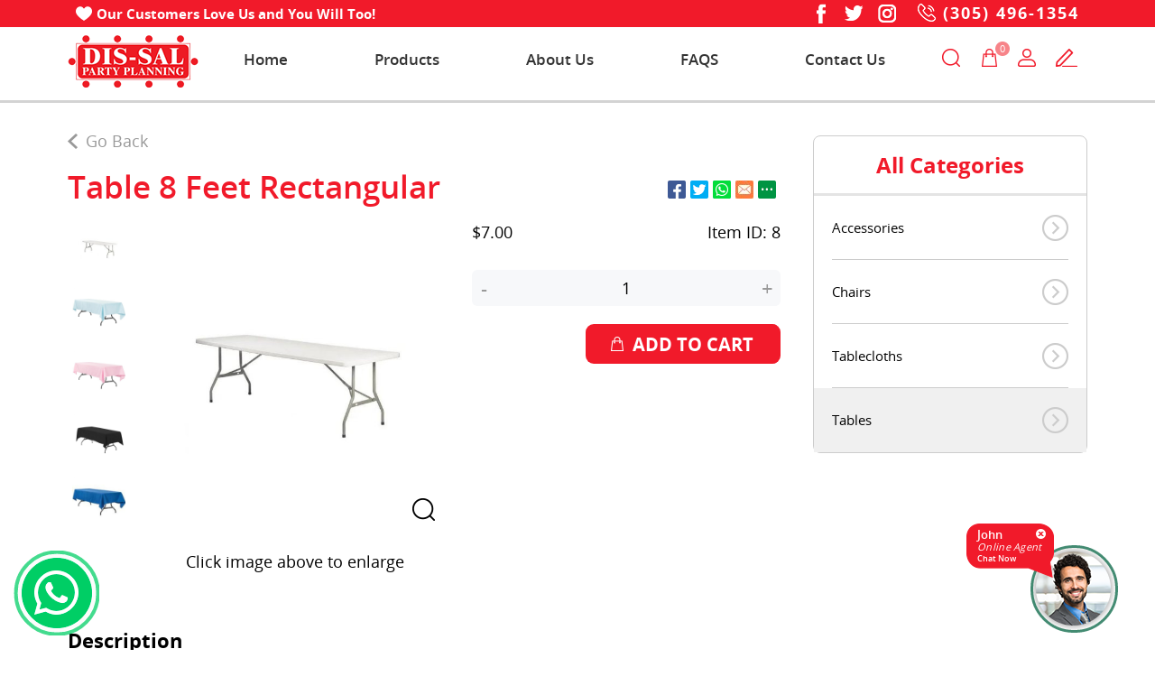

--- FILE ---
content_type: text/html
request_url: https://www.dissalgroup.com/tables/table-8-feet-rectangular.htm
body_size: 9459
content:
<!DOCTYPE html PUBLIC "-//W3C//DTD XHTML 1.0 Transitional//EN" "http://www.w3.org/TR/xhtml1/DTD/xhtml1-transitional.dtd">
<html>
<head lang="en">
	<title>Table 8 Feet Rectangular - DIS-SAL Party Planning</title>
	<meta http-equiv="Content-Type" content="text/html; charset=iso-8859-1" />
	<meta name="keywords" content="table 8 feet rectangular" />
	<meta name="description" content="Table 8 Feet Rectangular - Click to view all information about this Table 8 Feet Rectangular, as well as find other similar and complementary products to the Table 8 Feet Rectangular." />
	<link rel="canonical" href="https://www.dissalgroup.com/tables/table-8-feet-rectangular.htm" />
<meta name="ROBOTS" content="NOODP" />
	<meta name="GOOGLEBOT" content="INDEX, FOLLOW" />
	<meta property="og:title" content="Table 8 Feet Rectangular" />
	<meta property="og:description" content="Table 8 Feet Rectangular - Click to view all information about this Table 8 Feet Rectangular, as well as find other similar and complementary products to the Table 8 Feet Rectangular." />
	<meta property="og:site_name" content="DIS-SAL Party Planning" />
	<meta property="og:url" content="https://www.dissalgroup.com/tables/table-8-feet-rectangular.htm" /><!--https://www.dissalgroup.com/pictures/items/1/0/8.20220517094350130.1.jpg.Start-->
	<meta property="og:image" content="https://www.dissalgroup.com/pictures/items/1/0/8.20220517094350130.1.jpg" /><!--https://www.dissalgroup.com/pictures/items/1/0/8.20220517094350130.1.jpg.End-->
	<meta property="og:type" content="website" />
	<meta property="product:brand" content="Tables">
	<meta property="product:availability" content="in stock">
	<meta property="product:condition" content="new">
	<meta property="product:price:amount" content="7">
	<meta property="product:price:currency" content="USD">
	<meta property="product:retailer_item_id" content="8">
	<meta name="twitter:card" content="summary" />
	<meta name="twitter:title" content="Table 8 Feet Rectangular" />
	<meta name="twitter:description" content="Table 8 Feet Rectangular - Click to view all information about this Table 8 Feet Rectangular, as well as find other similar and complementary products to the Table 8 Feet Rectangular." /><!--https://www.dissalgroup.com/pictures/items/1/0/8.20220517094350130.1.jpg.Start-->
	<meta name="twitter:image" content="https://www.dissalgroup.com/pictures/items/1/0/8.20220517094350130.1.jpg" /><!--https://www.dissalgroup.com/pictures/items/1/0/8.20220517094350130.1.jpg.End-->
	<link rel="shortcut icon" type="image/x-icon" href="/images/favicon.ico" />
<link rel="icon" type="image/x-icon" href="/images/favicon.ico" />
<meta name="viewport" content="width=device-width, initial-scale=1.0">
	<link href="/css/main.css" rel="stylesheet" type="text/css">
	<LINK href='/css/item.css' rel=STYLESHEET TYPE=text/css>
	<script language="javascript" type="text/javascript" src="/jss/wfyr.js"></script>
<script language="javascript" type="text/javascript" src="/jss/wfys.js" defer></script>
<script language="javascript" type="text/javascript" src="/js/main.js" defer></script>
<script language="javascript" type="text/javascript" src="/js/popup.js" defer></script>
	<script language="javascript" type="text/javascript" src="/jss/itemra.js" defer></script>
	<script language="javascript" type="text/javascript" src="/js/item.js" defer></script>
	<SCRIPT language="JavaScript">
		<!--
		if (document.images)
		{
			var arrImagesLarge = new Array(1, 1, 1, 1, 1);
			var garrItemPresentations_InvCount = new Array();
			var gintItemOptionsMaxID = 0;
			var garrItemPresentations = new Array();
			var image1 = new Image(585,585);
			image1.src = "/pictures/items/1/0/8.20220517094350130.1.jpg";
  image1.video = "";
  image2 = new Image(585,585);
  image2.src = "/pictures/items/1/0/8.20220520183137813.2.png";
  image2.video = "";
  image3 = new Image(585,585);
  image3.src = "/pictures/items/1/0/8.20220524183343040.3.png";
  image3.video = "";
  image4 = new Image(585,585);
  image4.src = "/pictures/items/1/0/8.20220524183544303.4.png";
  image4.video = "";
  image5 = new Image(585,585);
  image5.src = "/pictures/items/1/0/8.20220520183955783.5.png";
  image5.video = "";
		}
		//-->
	</SCRIPT>
<script type="text/javascript">
var gdbl_fnItem_SysPrice = 7;
var gdbl_fnItem_SysDiscountPrice = 0;
var gdbl_fnItem_SysMinAddPrice = 0;
var gdbl_fnItem_SysMinOptReq = 0;
var gdbl_fnItem_SysReservationPrice = 0;
var gdbl_fnItem_SysReservationType = 0;
var gint_fnItem_SysServerYear = 2026;
var gstrCurrencyDigitGroups = ',';
var gstrCurrencyDigitDecimals = '.';
var gstrCurrencySymbol = '$';
</script>
<script type="text/javascript">
var gintMainImgLinkOn2 = 1;
var gstrMainImgExt = 'jpg';
var gstrMainImgLargeString = 'large';
var gstrNoLargeImageLink = '/noLargeImage.asp';
</script>
<!-- Google tag (gtag.js) -->
<script async src="https://www.googletagmanager.com/gtag/js?id=UA-52098914-1"></script>
<script>
  window.dataLayer = window.dataLayer || [];
  function gtag(){dataLayer.push(arguments);}
  gtag('js', new Date());

  gtag('config', 'UA-52098914-1');
</script>

<!-- Google tag (gtag.js) -->
<script async src="https://www.googletagmanager.com/gtag/js?id=G-HR3GDEQ5XB"></script>
<script>
  window.dataLayer = window.dataLayer || [];
  function gtag(){dataLayer.push(arguments);}
  gtag('js', new Date());

  gtag('config', 'G-HR3GDEQ5XB');
</script>

<!-- Global site tag (gtag.js) - Google Ads: 993434963 -->
<script async src="https://www.googletagmanager.com/gtag/js?id=AW-993434963"></script>
<script>
  window.dataLayer = window.dataLayer || [];
  function gtag(){dataLayer.push(arguments);}
  gtag('js', new Date());

  gtag('config', 'AW-993434963');
</script>

<script>
  gtag('config', 'AW-993434963/YcIbCJy6l8cDENO62tkD', {
    'phone_conversion_number': '305-496-1354'
  });
</script>


<script language='javascript' type='text/javascript'>
var gint_fnStdr_SysInfoViewLang = 1; 
var gint_fnStd_SysInfoViewLang = 1;
var gint_fnStd_SysDefaultLang = 1;
var gstr_fnStd_ServerDate = '01-19-2026'; // mm-dd-YYYY
var gstr_fnStdr_PageURL = 'tables/table-8-feet-rectangular.htm'; 
</script>
<script language='javascript' type='text/javascript'>var int_fnStdr_PageID = 0;</script>
<script language='javascript' type='text/javascript'>var str_fnStdr_FBAPageURL = 'tables/table-8-feet-rectangular.htm';</script>
<script language='javascript' type='text/javascript'>var int_fnStdr_FBAActive = 0; fnStd_SMPixelFBfbq('track', 'PageView', {}); </script>
<script language='javascript' type='text/javascript'>var int_fnStdr_CLPActive = 0;</script>
</head>
<body>


<div class="header" name="top">
<div class="top-header">
<div class="tarea">
<a class="link-testimonial" href="https://www.dissalgroup.com/testimonials" aria-label="testimonials" title="testimonial">Our Customers Love Us and You Will Too!</a>
<div class="socials-div">
<a href="tel:+13054961354" title="Call DIS-SAL Party Planning" aria-label="Call DIS-SAL Party Planning" class="sitetel">(305) 496-1354</a>
<div class="social">
<a href="https://www.facebook.com/dissalparty" title="Facebook" aria-label="Facebook (opens in a new tab)" class="fb SpecialLinkAda" target="_blank">Facebook</a>
					<a href="https://twitter.com/dissalparty" title="Twitter" aria-label="Twitter (opens in a new tab)" class="tw SpecialLinkAda" target="_blank">Twitter</a>
					
					<a href="https://instagram.com/dissalpartyplanning" title="Instagram" aria-label="Instagram (opens in a new tab)" class="in SpecialLinkAda" target="_blank">Instagram</a>
					
					
</div>
</div>
</div>
</div>

	<div class="searchForm" id="SearchProducts">
		<div class="sarae">
			<div class="title"><label for="SearchProducts">What are you looking for?</label></div>
			<div class="form">
				<form action="/search.asp" method="post">
					<input type="text" name="search" class="word" id="SearchProducts" placeholder="SEARCH PRODUCTS...">
					<input type="submit" class="submit" value="SEARCH">
				</form>
			</div>
			<a href="javascript:;" data-wct="#SearchProducts" title="Close search products" aria-label="Close search products" class="SpecialLinkAda close">Close</a>
		</div>
	</div>
	<div class="harea">
		<div class="logo"><a href="https://www.dissalgroup.com/" title="Home" aria-label="Go to Home"><img src="/images/1/logo.png" alt="Logo DIS-SAL Party Planning" /></a></div>
		
<div class="menu" id="menu">
	<ul>
<li>
	<a href="https://www.dissalgroup.com/" title="Home" aria-label="Go to Home">Home</a>
	
</li>

<li>
	<a href="https://www.dissalgroup.com/products" title="Products" aria-label="Go to Products">Products</a>
	
	<ul id="sub2" class="sub sub2">
		
<li>
	<a href="https://www.dissalgroup.com/tables" title="Tables" aria-label="Go to Tables">Tables</a>
	
</li>

<li>
	<a href="https://www.dissalgroup.com/chairs" title="Chairs" aria-label="Go to Chairs">Chairs</a>
	
</li>

<li>
	<a href="https://www.dissalgroup.com/tablecloths" title="Tablecloths" aria-label="Go to Tablecloths">Tablecloths</a>
	
</li>

<li>
	<a href="https://www.dissalgroup.com/accessories" title="Accessories" aria-label="Go to Accessories">Accessories</a>
	
</li>

	</ul>
	
</li>

<li>
	<a href="https://www.dissalgroup.com/about-us" title="About Us" aria-label="Go to About Us">About Us</a>
	
	<ul id="sub4" class="sub sub4">
		
<li>
	<a href="/newsletter.asp" title="Newsletter" aria-label="Go to Newsletter">Newsletter</a>
	
</li>

<li>
	<a href="https://www.dissalgroup.com/testimonials" title="Testimonials" aria-label="Go to Testimonials">Testimonials</a>
	
</li>

<li>
	<a href="https://www.dissalgroup.com/write-a-review" title="Write a Review" aria-label="Go to Write a Review">Write a Review</a>
	
</li>

	</ul>
	
</li>

<li>
	<a href="https://www.dissalgroup.com/faqs" title="Frequently Asked Questions" aria-label="Go to Frequently Asked Questions">FAQS</a>
	
</li>

<li>
	<a href="https://www.dissalgroup.com/contact-us" title="Contact Us" aria-label="Go to Contact Us">Contact Us</a>
	
</li>
</ul>
</div>

		<div class="menuconpact">
			<span data-wct="#menu">Menu</span>
		</div>
		<div class="rmenu">
			<div class="icons">
				<a href="javascript:;" class="feat search SpecialLinkAda" title="Search Products" aria-label="Go to Search Products" data-wct="#SearchProducts">Search Products</a>
				<div class="feat bag" data-wct="#bagpop" title="Shopping Bag" aria-label="Shopping Bag Drop Down">
					<div class="countitems">0</div>
				</div>
				<a href="javascript:;" class="feat account SpecialLinkAda" title="My Account" aria-label="My Account Drop Down" data-wct="#accountpop">My Account</a>
				<!--<a href="javascript:;" class="feat social SpecialLinkAda" title="Social media networks" aria-label="Social media networks Drop Down" data-wct="#socialcnt">Social media networks</a>-->
				<a href="https://www.dissalgroup.com/write-a-review/" title="Write a Review" aria-label="Go to Write a Review" class="feat wr SpecialLinkAda">Write a Review</a>
			</div>
			<div class="bagpop" id="bagpop">
				<div class="barea">
					<div class="info">
						0 item(s) <span class="price">$0.00</span>
					</div>
					<a href="/cart.asp" title="View Cart" aria-label="Go to View Cart" class="cart">View Cart</a>
				</div>
			</div>
                        
			
			<div class="accountpop" id="accountpop">
				<div class="accarea">
					<a href="/login.asp" title="Sign In" aria-label="Go to Sign In" class="login">Sign In</a>
					<a href="/register.asp" title="Register" aria-label="Go to Register" class="register">Register</a>
					<a href="https://www.dissalgroup.com/help/" title="Help" aria-label="Go to Help" class="help">Help</a>
				</div>
			</div>
			
			<div class="socialcnt" id="socialcnt">
				<div class="sarea">
					<a href="https://www.facebook.com/dissalparty" title="Facebook" aria-label="Facebook (opens in a new tab)" class="fb SpecialLinkAda" target="_blank">Facebook</a>
					<a href="https://twitter.com/dissalparty" title="Twitter" aria-label="Twitter (opens in a new tab)" class="tw SpecialLinkAda" target="_blank">Twitter</a>
					
					<a href="https://instagram.com/dissalpartyplanning" title="Instagram" aria-label="Instagram (opens in a new tab)" class="in SpecialLinkAda" target="_blank">Instagram</a>
					
					
				</div>
			</div>
		</div>
	</div>
</div>
<div class="container">
	
	<div class="carea">
		<div class="col1" id="page">
			
	<div class="sitepath">
		<a href="javascript:history.go(-1)" class="back">Go Back</a>
	</div>
	<div class="tcnt">
		<h1>Table 8 Feet Rectangular</h1>
	</div>
	<div class="itemCnt">
		<div id="mitemPics">
			<div class="img-container">
				<a id='mainPicImgLink' name='mainPicImgLink' href='/pictures/items/1/0/8.20220517094350130.1.large.jpg' target='_blank' title='Table 8 Feet Rectangular'><img alt='Table 8 Feet Rectangular' id='mainPic' name='mainPic' src='/pictures/items/1/0/8.20220517094350130.1.jpg' width='585' height='585'></a>
				<span class="zoom"></span>
				<div id="mitemImgInstructions2">Click image above to enlarge</div>
			</div>
			<div class="ThumbsAndInstr">
				<div id="mitemImgThumbsCnt">
					<div class="ThumbsArrow ThumbsUp" data-wfyic-left="2"></div>
					<div id='mitemImgThumbs'><img src='/pictures/items/1/0/8.20220517094350130.1.thumb.jpg' width='148' height='148' alt='Click to set as main image above.' onMouseOver="itemPics_ChangeMain('mainPic', 'image1')" onMouseOut="itemPics_ChangeMain('mainPic', '')" onClick="itemPics_SetMain('mainPic', 'image1', 'mainPicImgLink', 1, 'jpg', 'large', '/noLargeImage.asp')"> <img src='/pictures/items/1/0/8.20220520183137813.2.thumb.png' width='148' height='148' alt='Click to set as main image above.' onMouseOver="itemPics_ChangeMain('mainPic', 'image2')" onMouseOut="itemPics_ChangeMain('mainPic', '')" onClick="itemPics_SetMain('mainPic', 'image2', 'mainPicImgLink', 1, 'png', 'large', '/noLargeImage.asp')"> <img src='/pictures/items/1/0/8.20220524183343040.3.thumb.png' width='148' height='148' alt='Click to set as main image above.' onMouseOver="itemPics_ChangeMain('mainPic', 'image3')" onMouseOut="itemPics_ChangeMain('mainPic', '')" onClick="itemPics_SetMain('mainPic', 'image3', 'mainPicImgLink', 1, 'png', 'large', '/noLargeImage.asp')"> <img src='/pictures/items/1/0/8.20220524183544303.4.thumb.png' width='148' height='148' alt='Click to set as main image above.' onMouseOver="itemPics_ChangeMain('mainPic', 'image4')" onMouseOut="itemPics_ChangeMain('mainPic', '')" onClick="itemPics_SetMain('mainPic', 'image4', 'mainPicImgLink', 1, 'png', 'large', '/noLargeImage.asp')"> <img src='/pictures/items/1/0/8.20220520183955783.5.thumb.png' width='148' height='148' alt='Click to set as main image above.' onMouseOver="itemPics_ChangeMain('mainPic', 'image5')" onMouseOut="itemPics_ChangeMain('mainPic', '')" onClick="itemPics_SetMain('mainPic', 'image5', 'mainPicImgLink', 1, 'png', 'large', '/noLargeImage.asp')"> </div>
<div id='mitemImgInstructions'>Click smaller images to set as main image.<br>Click main image to enlarge for detailed viewing.</div>
					<div class="ThumbsArrow ThumbsDown" data-wfyic-right="2"></div>
				</div>
			</div>
		</div>
		<div class="itemInfo">
			<div class="socialcntitems">
				<div class="socialitems">
					<span class="red btnFbShare"><a href="https://www.dissalgroup.com/tables/table-8-feet-rectangular.htm" title="Share on Facebook" aria-label="Go to Share on Facebook (opens in a New Tab)" class="SpecialLinkAda fb-share" target="_blank">Facebook</a></span>
					<span class="red btnTwShare"><a href="https://www.dissalgroup.com/tables/table-8-feet-rectangular.htm" title="Share on Twitter" aria-label="Go to Share on Twitter (opens in a New Tab)"  class="SpecialLinkAda tw-share" target="_blank">Twitter</a></span>
					<span class="red btnWsShare"><a href="https://www.dissalgroup.com/tables/table-8-feet-rectangular.htm" title="Share on Whatsapp" aria-label="Go to Share on Whatsapp (opens in a New Tab)" class="SpecialLinkAda ws-share" target="_blank">Whatsapp</a></span>
					<span class="red btnEmShare" data-eshare="Tag.EntryLink" data-esharefsc="121110" data-esharel="eng"></span>
					<span class="red btnMrShare" data-wct="#btnMoreShare">
						<span class="btnMoreShare" id="btnMoreShare">
							<span class="boxShareAll">
								<span class="link">
									<a class="fb-share" href="https://www.dissalgroup.com/tables/table-8-feet-rectangular.htm" title="Share on Facebook" aria-label="Go to Share on Facebook (opens in a New Tab)" target="_blank">Facebook</a>
									<a class="tw-share" href="https://www.dissalgroup.com/tables/table-8-feet-rectangular.htm" title="Share on Twitter" aria-label="Go to Share on Twitter (opens in a New Tab)" target="_blank">Twitter</a>
									<a class="lk-share" href="https://www.dissalgroup.com/tables/table-8-feet-rectangular.htm" title="Share on LinkedIn" aria-label="Go to Share on LinkedIn (opens in a New Tab)" target="_blank">LinkedIn</a>
									<a class="pt-share" href="https://www.dissalgroup.com/tables/table-8-feet-rectangular.htm" title="Share on Pinterest" aria-label="Go to Share on Pinterest (opens in a New Tab)" target="_blank" data-wep="1">Pinterest</a>
									<a class="ws-share" href="https://www.dissalgroup.com/tables/table-8-feet-rectangular.htm" title="Share on Whatsapp" aria-label="Go to Share on Whatsapp (opens in a New Tab)" target="_blank">WhatsApp</a>
									<a class="ml-share" title="Share on Email" aria-label="Go to Share on Email" data-eshare="https://www.dissalgroup.com/tables/table-8-feet-rectangular.htm" href="javascript:;" data-esharefsc="121110" data-esharel="eng">Email</a>
								</span>
								<span class="txt">Copy Link</span>
								<input class="wTxtLink" name="CopyShareLink" id="wTxtLink" type="text" value="https://www.dissalgroup.com/tables/table-8-feet-rectangular.htm" maxlength="128" readonly="readonly" />
								<span class="wCopyMsgError" id="wCopyMsgError-wTxtLink">Your browser does not support automatic copying, please select and copy the link in the text box, then paste it where you need it.</span>
								<input type="button" class="wbtnCopyLink" value="Copy" data-wcc="wTxtLink" />
							</span>
						</span>
					</span>
				</div>
			</div>
			<div class="clear"></div>
			<div class="Price">
				<span class='Price'>$7.00</span>
			</div>
			<div class="ItemNumber">
				Item ID: <span>8</span>
			</div>
			<div class="clear"></div>
			
			<div class="tblButton"><form action='/cart.asp?id=8' method='post' id='itemForm'><span class="Options">
			<div class="wfyItemQuantityField" data-quantityfield="1">
				<span class="btn plus" data-quantitybtnplus="1">+</span>
				<span class="btn substract" data-quantitybtnsubstract="1">-</span>
				<label for="wfyItemMultiQuantity8" class="cwrTH">Quantity</label>
				<input id="wfyItemMultiQuantity8" type="text" value="1" name="mq" data-quantitytext="1" class="QuantityText" />
			</div>
			<input type='submit' name='btnAddtoCart' class='SubmitButton SubmitButtonPaid' value='Add to Cart'/></span><input type="hidden" name="OptionsPriceTotal" id="OptionsPriceTotal"></form></div>
<div id="invSoldOut">(Currently Sold Out. Inquire for availability)</div>
<div id="invRequiredOption">(Please Select All Required Options!)</div>
<div id="invComingSoon">Coming Soon</div>
		</div>
	</div>
	<div class="itemDescription">
		<div class="title">Description</div>
		<p>
			Our table 8 feet rectangular caters to any event, and you can dress them up for your birthday, baby shower, wedding, or any event you're planning. This table has a waterproof top that resists spills and rainy weather. Also, this table saves space and time with legs that fold in and a center folding feature that makes transport and storage virtually effortless! This table has a heavy-duty strong steel frame and steel legs, and it's low maintenance, sturdy, and has an easy-to-clean top.<br>
<br>
Please contact us for more information about this item.<br>
<br>
*Tax is not included in the price.<br>
*Delivery fee charges are determined by zip code areas.<br>

		</p>
	</div>
	<div class="itemlist">
		<span class="arrow left" data-wfyic-left="1"></span>
		<div class="itemlistcarrusel" data-wfyic="1">
			<p class="phrase">This week's favorites</p>
			<p class='more'>More Tables ...</p>
<div class="item  first">
	<div class="iarea">
		<a href="https://www.dissalgroup.com/tables/table-4-feet-rectangular.htm" title="Table 4 Feet Rectangular" aria-label="Go to Table 4 Feet Rectangular"><img src="/pictures/items/1/0/2.20220517091906360.1.res.jpg"></a>
		<span class="info">
			<a href="https://www.dissalgroup.com/tables/table-4-feet-rectangular.htm" title="Table 4 Feet Rectangular" aria-label="Go to Table 4 Feet Rectangular">
				<span class="itemname">Table 4 Feet Rectangular</span>
				<span class="item-price">
					<span class='price'>$5.00</span>
				</span>
			</a>
			<span class="soldout">(Sold Out)</span>
		</span>
	</div>
</div>

<div class="item ">
	<div class="iarea">
		<a href="https://www.dissalgroup.com/tables/table-48-inch-round.htm" title="Table 48 Inch Round" aria-label="Go to Table 48 Inch Round"><img src="/pictures/items/1/0/14.20220517092409597.1.res.jpg"></a>
		<span class="info">
			<a href="https://www.dissalgroup.com/tables/table-48-inch-round.htm" title="Table 48 Inch Round" aria-label="Go to Table 48 Inch Round">
				<span class="itemname">Table 48 Inch Round</span>
				<span class="item-price">
					<span class='price'>$5.00</span>
				</span>
			</a>
			<a href="https://www.dissalgroup.com/cart.asp?id=14" aria-label="add to cart" rel="nofollow" class="addcart">add to cart</a>
		</span>
	</div>
</div>

<div class="item ">
	<div class="iarea">
		<a href="https://www.dissalgroup.com/tables/table-6-feet-rectangular.htm" title="Table 6 Feet Rectangular" aria-label="Go to Table 6 Feet Rectangular"><img src="/pictures/items/1/2/1.20220517095657030.1.res.jpg"></a>
		<span class="info">
			<a href="https://www.dissalgroup.com/tables/table-6-feet-rectangular.htm" title="Table 6 Feet Rectangular" aria-label="Go to Table 6 Feet Rectangular">
				<span class="itemname">Table 6 Feet Rectangular</span>
				<span class="item-price">
					<span class='price'>$5.00</span>
				</span>
			</a>
			<a href="https://www.dissalgroup.com/cart.asp?id=1" aria-label="add to cart" rel="nofollow" class="addcart">add to cart</a>
		</span>
	</div>
</div>

<div class="item  last">
	<div class="iarea">
		<a href="https://www.dissalgroup.com/tables/table-60-inch-round.htm" title="Table 60 Inch Round" aria-label="Go to Table 60 Inch Round"><img src="/pictures/items/1/0/13.20220517092645000.1.res.jpg"></a>
		<span class="info">
			<a href="https://www.dissalgroup.com/tables/table-60-inch-round.htm" title="Table 60 Inch Round" aria-label="Go to Table 60 Inch Round">
				<span class="itemname">Table 60 Inch Round</span>
				<span class="item-price">
					<span class='price'>$7.00</span>
				</span>
			</a>
			<a href="https://www.dissalgroup.com/cart.asp?id=13" aria-label="add to cart" rel="nofollow" class="addcart">add to cart</a>
		</span>
	</div>
</div>

<div class="item  first">
	<div class="iarea">
		<a href="https://www.dissalgroup.com/tables/table-cocktail-30-inch-high.htm" title="Table Cocktail 30 Inch High" aria-label="Go to Table Cocktail 30 Inch High"><img src="/pictures/items/1/0/17.20220517095403927.1.res.jpg"></a>
		<span class="info">
			<a href="https://www.dissalgroup.com/tables/table-cocktail-30-inch-high.htm" title="Table Cocktail 30 Inch High" aria-label="Go to Table Cocktail 30 Inch High">
				<span class="itemname">Table Cocktail 30 Inch High</span>
				<span class="item-price">
					<span class='price'>$10.00</span>
				</span>
			</a>
			<a href="https://www.dissalgroup.com/cart.asp?id=17" aria-label="add to cart" rel="nofollow" class="addcart">add to cart</a>
		</span>
	</div>
</div>

<div class="item ">
	<div class="iarea">
		<a href="https://www.dissalgroup.com/tables/table-cocktail-42-inch-high.htm" title="Table Cocktail 42 Inch High" aria-label="Go to Table Cocktail 42 Inch High"><img src="/pictures/items/1/0/16.20220517095124720.1.res.jpg"></a>
		<span class="info">
			<a href="https://www.dissalgroup.com/tables/table-cocktail-42-inch-high.htm" title="Table Cocktail 42 Inch High" aria-label="Go to Table Cocktail 42 Inch High">
				<span class="itemname">Table Cocktail 42 Inch High</span>
				<span class="item-price">
					<span class='price'>$10.00</span>
				</span>
			</a>
			<a href="https://www.dissalgroup.com/cart.asp?id=16" aria-label="add to cart" rel="nofollow" class="addcart">add to cart</a>
		</span>
	</div>
</div>

<div class="item ">
	<div class="iarea">
		<a href="https://www.dissalgroup.com/tables/table-cocktail-spandex.htm" title="Table Cocktail Spandex" aria-label="Go to Table Cocktail Spandex"><img src="/pictures/items/1/0/5.20220711141136093.1.res.jpg"></a>
		<span class="info">
			<a href="https://www.dissalgroup.com/tables/table-cocktail-spandex.htm" title="Table Cocktail Spandex" aria-label="Go to Table Cocktail Spandex">
				<span class="itemname">Table Cocktail Spandex</span>
				<span class="item-price">
					<span class='price'>$10.00</span>
				</span>
			</a>
			<a href="https://www.dissalgroup.com/cart.asp?id=5" aria-label="add to cart" rel="nofollow" class="addcart">add to cart</a>
		</span>
	</div>
</div>

<div class="item  last">
	<div class="iarea">
		<a href="https://www.dissalgroup.com/tables/table-half-moon.htm" title="Table Half Moon" aria-label="Go to Table Half Moon"><img src="/pictures/items/1/0/15.20220517094702603.1.res.jpg"></a>
		<span class="info">
			<a href="https://www.dissalgroup.com/tables/table-half-moon.htm" title="Table Half Moon" aria-label="Go to Table Half Moon">
				<span class="itemname">Table Half Moon</span>
				<span class="item-price">
					<span class='price'>$12.00</span>
				</span>
			</a>
			<a href="https://www.dissalgroup.com/cart.asp?id=15" aria-label="add to cart" rel="nofollow" class="addcart">add to cart</a>
		</span>
	</div>
</div>

		</div>
		<span class="arrow right" data-wfyic-right="1"></span>
	</div>
	
	

		</div>
		<div class="col2" id="cntcats">
			
<div class="categories">
<div class="catCompact">
	<span data-wct="#Categories">All Categories</span>
</div>
<div class="title">All Categories</div>
<ul id="Categories">
<li><a href="https://www.dissalgroup.com/accessories/" title="Accessories" aria-label="Go to Accessories"><span>Accessories</span></a></li><li><a href="https://www.dissalgroup.com/chairs/" title="Chairs" aria-label="Go to Chairs"><span>Chairs</span></a></li><li><a href="https://www.dissalgroup.com/tablecloths/" title="Tablecloths" aria-label="Go to Tablecloths"><span>Tablecloths</span></a></li><li><a href="https://www.dissalgroup.com/tables/" title="Tables" aria-label="Go to Tables" class="cselected"><span>Tables</span></a>
</ul>
</div>

			<div class="banners">
				<div class="banner banner1">
					<img src="/images/1/right-banner-1.jpg" alt="Promo Banner 1" />
				</div>
				<div class="banner banner2">
					<img src="/images/1/right-banner-2.jpg" alt="Promo Banner 2" />
				</div>
			</div>
		</div>
	</div>
	
</div>
<div class="services-area" id="services-area">
<div class="row-coverage">
    <div class="line line1"></div>
<div class="line line2"></div>
		<div class="cov-cont">
			<div class="text">				
				<!--<span class="ico-arr" data-wct="#services-area"></span>-->
				<span>Our Service Area</span>							
			</div>
		</div>
	</div>
<img src="/images/1/bg.jpg" data-wis="0023456" alt="service-bg" data-src="/images/1/bg.jpg">
<div class="countries">
<p>For your convenience, below shows the counties and cities within South Florida for which we provide our party rental services:</p>
<div class="clear"></div><p class="county">Broward, Florida</p>
<div class="calis first">
	<ul>
		<li><a href="https://www.dissalgroup.com/miramar-party-rentals/" title="Miramar Party Rentals">Miramar</a></li>

	</ul>
</div>
<div class="calis">
	<ul>
		
	</ul>
</div>
<div class="clear"></div><p class="county">Miami-Dade, Florida</p>
<div class="calis first">
	<ul>
		<li><a href="https://www.dissalgroup.com/coral-gables-party-rentals/" title="Coral Gables Party Rentals">Coral Gables</a></li>
<li><a href="https://www.dissalgroup.com/cutler-bay-party-rentals/" title="Cutler Bay Party Rentals">Cutler Bay</a></li>
<li><a href="https://www.dissalgroup.com/doral-party-rentals/" title="Doral Party Rentals">Doral</a></li>
<li><a href="https://www.dissalgroup.com/hialeah-party-rentals/" title="Hialeah Party Rentals">Hialeah</a></li>

	</ul>
</div>
<div class="calis">
	<ul>
		<li><a href="https://www.dissalgroup.com/homestead-party-rentals/" title="Homestead Party Rentals">Homestead</a></li>
<li><a href="https://www.dissalgroup.com/kendall-party-rentals/" title="Kendall Party Rentals">Kendall</a></li>
<li><a href="https://www.dissalgroup.com/miami-party-rentals/" title="Miami Party Rentals">Miami</a></li>
<li><a href="https://www.dissalgroup.com/miami-beach-party-rentals/" title="Miami Beach Party Rentals">Miami Beach</a></li>

	</ul>
</div>
<div class="calis">
	<ul>
		<li><a href="https://www.dissalgroup.com/miami-gardens-party-rentals/" title="Miami Gardens Party Rentals">Miami Gardens</a></li>
<li><a href="https://www.dissalgroup.com/miami-lakes-party-rentals/" title="Miami Lakes Party Rentals">Miami Lakes</a></li>
<li><a href="https://www.dissalgroup.com/miami-shores-party-rentals/" title="Miami Shores Party Rentals">Miami Shores</a></li>
<li><a href="https://www.dissalgroup.com/miami-springs-party-rentals/" title="Miami Springs Party Rentals">Miami Springs</a></li>

	</ul>
</div>
<div class="calis last">
	<ul>
		<li><a href="https://www.dissalgroup.com/pinecrest-party-rentals/" title="Pinecrest Party Rentals">Pinecrest</a></li>
<li><a href="https://www.dissalgroup.com/south-miami-party-rentals/" title="South Miami Party Rentals">South Miami</a></li>
<li><a href="https://www.dissalgroup.com/westchester-party-rentals/" title="Westchester Party Rentals">Westchester</a></li>

	</ul>
</div>

</div>
</div>
<div class="footer">
	<div class="top">
		<div class="tarea">
			<div class="icons">
				<div class="feat feat1">
					<div class="ftarea">
						<div class="icon">
							<img src="/images/1/free-shipping-icon.png" alt="Free shipping icon" data-wis="0003336" />
						</div>
						<div class="txt">
							<span class="title">Delivery / Pick-Up Service</span>
							<p>We offer delivery and pick-up service. Pick-ups/returns must occur between 10 AM-6 PM Mon-Sat or Sun 11 AM-3 PM.</p>
						</div>
					</div>
				</div>
				<div class="feat feat2">
					<div class="ftarea">
						<div class="icon">
							<img src="/images/1/support-icon.png" alt="Support 24/7" data-wis="0003336" />
						</div>
						<div class="txt">
							<span class="title">Support 24/7</span>
							<p>Need support? Call or use the form below and our friendly and knowledgeable staff we'll answer any of your questions as soon as possible.</p>
						</div>
					</div>
				</div>
				<div class="feat feat3">
					<div class="ftarea">
						<div class="icon">
							<img src="/images/1/return-icon.png" alt="30 days return" data-wis="0003336" />
						</div>
						<div class="txt">
							<span class="title">customer return policy </span>
							<p>Returns must be done the next day after the event. Items returned late are subject to a 20% fee on the amount ordered.</p>
						</div>
					</div>
				</div>
				<div class="feat feat4">
					<div class="ftarea">
						<div class="icon">
							<img src="/images/1/secure-icon.png" alt="100% secure payment" data-wis="0003336" />
						</div>
						<div class="txt">
							<span class="title">100% secure payment</span>
							<p>Payments are required at least 48 hours before the delivery date. Orders $300+ need a credit card on file and a 50% deposit.</p>
						</div>
					</div>
				</div>
			</div>
		</div>
	</div>
	<div class="mid">
		<div class="marea">
			<div class="txt">Be in touch with us</div>
			<div class="form">
				<form class="FormNewsL" action="/newsletter.asp" method="post" name="Newsletter">
					<input name="Action" type="hidden" id="Action" value="1">
					<input name="ContinueLink" type="hidden" value="/">
					<input name="FSCheck" type="hidden" value="121110">
					<label for="NewsletterEmail">Enter your email</label>
					<input name="Email" type="text" id="NewsletterEmail" value="" size="34" maxlength="255">
					<div class="security">
						<label for="NewsletterSecurityCode">Enter code 121110</label>
						<input class="code" name="SecurityCode" id="NewsletterSecurityCode" type="text" value="" size="8" maxlength="8">
						<input class="submit" type="submit" name="submit" value="Join Us">
						<div class="clear"></div>
					</div>
				</form>
			</div>
			<div class="btop">
				<a href="#top" data-wsn="1" title="Back to Top" aria-label="Go to the top of the page">Back to Top</a>
			</div>
		</div>
	</div>
	<div class="bot">
		<div class="barea">
			<div class="logo">
				<a href="https://www.dissalgroup.com/" title="Home" aria-label="Go to Home"><img src="/images/1/logo-footer.png" alt="Logo Footer DIS-SAL Party Planning" data-wis="0000006" /></a>
			</div>
			<div class="links">
				<a href="/sitemap/" title="Sitemap" aria-label="Go to Sitemap">Sitemap</a><span class="linea-divisora">|</span>
				<a href="javascript:addToFavorites('https://www.dissalgroup.com', 'DIS-SAL Party Planning', 'Sorry! Your browser does not support this function.')" title="Bookmark Us" aria-label="Bookmark Us">Bookmark Us</a><span class="linea-divisora">|</span>
				<a href="https://www.dissalgroup.com/privacy-policy/" title="Privacy Policy" aria-label="Go to Privacy Policy" >Privacy Policy</a> <span class="linea-divisora">|</span>
				<a href="https://www.dissalgroup.com/return-policy/" title="Return Policy" aria-label="Go to Return Policy" >Return Policy</a> <span class="linea-divisora">|</span>
				<a href="https://www.dissalgroup.com/terms-and-conditions/" title="Terms & Conditions" aria-label="Go to Terms & Conditions" >Terms & Conditions</a>
			</div>
			<div class="tdcicons">
				<span>We accept</span>
				<img src="/images/1/logo-mastercard.jpg" alt="Logo Mastercard"/>
				<img src="/images/1/logo-visa.jpg" alt="Logo Visa"/>				
				<img src="/images/1/logo-discover.jpg" alt="Logo Discover"/>
				<img src="/images/1/logo-amex.jpg" alt="Logo American Express"/>
			        <img src="/images/1/logo-godaddy.jpg" alt="Verified and Secured by Godaddy"/>
                </div>
		</div>
	</div>
	<div class="sign">
		<div class="sarea">
			<span>Copyright &copy; 2026 DIS-SAL Party Planning. A Division of the DIS-SAL Group, Inc. All Rights Reserved.</span>
			<p class="wfy"><a href="https://www.webfindyou.com/seo-website/" title="SEO Website" aria-label="SEO Website (opens in a New Tab)" target="_blank" rel="nofollow">SEO Website</a>, <a href="https://www.webfindyou.com/ecommerce-platform/"title="Ecommerce" aria-label="Ecommerce (opens in a New Tab)" target="_blank" rel="nofollow">Ecommerce</a> by <a href="https://www.webfindyou.com/" title="WebFindYou" aria-label="WebFindYou (opens in a New Tab)" target="_blank" rel="nofollow">WebFindYou</a></p>
		</div>
	</div>
</div>
<div class="ws">
<div> 
<a class="SpecialLinkAda btn-ws" href="https://api.whatsapp.com/send?phone=13054961354" onclick="trackOutboundLink('href=https://api.whatsapp.com/send?phone=13054961354'); return false" target="_blank" title="Whatsapp" aria-label="Whatsapp (opens in a new tab)">WhatsApp
</a> 
</div>
</div>
<div id="wfyInitChat" class="wfyChat" data-chatvisibility="">
	<div class="btn-chat ">
		<img src="/images/0/chat/chatrandomusers/3/user.png" alt="Chat Agent Image" title="Chat Agent Image" />
	</div>
	<div id="CloseChat"></div>
	<div class="cld-chat ">
		<div class="agntname">John</div>
		<div class="agntstatus">Online Agent</div>
		<div class="agntmsg">Chat Now</div>
	</div>
	<div id="wfyChatAddons" class="wfyChatAddons">
		
	</div>
</div>
<div id="chatContent"></div>
<div id="chatWindowLayer"></div>
<!--<br>-->


<div id='SMGAC_Tag'></div>
</body>
</html>

--- FILE ---
content_type: text/css
request_url: https://www.dissalgroup.com/css/main.css
body_size: 24370
content:
@font-face {font-family:'Open Sans'; font-style:normal; font-weight:300; src:url('/ffonts/OpenSans-Light-webfont.eot?#iefix'); src:url('/ffonts/OpenSans-Light-webfont.eot') format('embedded-opentype'), url('/ffonts/OpenSans-Light-webfont.woff') format('woff')}
@font-face {font-family:'Open Sans'; font-style:normal; font-weight:400; src:url('/ffonts/OpenSans-Regular-webfont.eot?#iefix'); src:url('/ffonts/OpenSans-Regular-webfont.eot') format('embedded-opentype'), url('/ffonts/OpenSans-Regular-webfont.woff') format('woff')}
@font-face {font-family:'Open Sans'; font-style:normal; font-weight:600; src:url('/ffonts/OpenSans-Semibold-webfont.eot?#iefix'); src:url('/ffonts/OpenSans-Semibold-webfont.eot') format('embedded-opentype'), url('/ffonts/OpenSans-Semibold-webfont.woff') format('woff')}
@font-face {font-family:'Open Sans'; font-style:normal; font-weight:700; src:url('/ffonts/OpenSans-Bold-webfont.eot?#iefix'); src:url('/ffonts/OpenSans-Bold-webfont.eot') format('embedded-opentype'), url('/ffonts/OpenSans-Bold-webfont.woff') format('woff')}

/* Fix for Apple Family / Format of forms and Text Size small / Select Sizing */
body {-webkit-text-size-adjust:none;}
input, textarea, button {-webkit-appearance:none; -moz-appearance:none; appearance:none; -webkit-border-radius:0px; border-radius:0px;}
input[type=checkbox] {-webkit-appearance:checkbox; -moz-appearance:checkbox; appearance:auto;}
input[type=radio] {-webkit-appearance:radio; -moz-appearance:radio; appearance:auto;}
select {box-sizing:content-box; -webkit-border-radius:0px; border-radius:0px;}
input:focus, textarea:focus, select:focus, button:focus {outline:none !important;}

/* WFY Responsive Classes */
.cwrTS {display:block !important;}
.cwrTH {display:none !important;}
.cwrPH {color:#000 !important;}
.cwcSVFInvalidField {border-color:red !important; color:red !important;}

/* Menu Plugin Classes */
.ddshadow {position:absolute; left:0; top:0; width:0; height:0; background:transparent;}

/* ************ General - Customization Area ************ */
body {color:#000; padding:0px; margin:0px; font-family:'Open Sans', sans-serif; font-size:15px;}
input, button, textarea, select {font-family:'Open Sans', sans-serif;}

.wfy-plx-slide{margin-top:0!important;}
a {color:#f11a2a; text-decoration:none;}
a:hover {text-decoration:underline;}
img {max-width:100%;border:none;}

a.SpecialLinkAda {text-indent:-999999px;}

.clear {clear:both;}

h1 {color:#f11a2a; font-size:35px; font-weight:600; text-align:left; margin:0px 0px 15px 0px; line-height:normal;}
h2, .h2 {color:#f11a2a; display:inline; margin:0px; font-weight:600; font-size:22px; text-align:left;}
.st {color:#f11a2a; font-weight:600; font-size:30px; text-align:left; margin:0px;}

.res1810 h1 {font-size:45px;}
.res1810 .st {font-size:34px;}
.res1810 h2, .h2 {font-size:26px;}

.req-field {border:solid 1px red !important;}
.textbottom {margin-top:20px;}

/* Paging Start */
.pagerTop {float:right; font-size:20px; overflow:hidden; margin-top:8px;}
.pagerTop a {color:#333; display:block; width:32px; height:32px; line-height:32px; text-align:center; border:solid 1px #efefef; float:left; border-radius:34px; margin:0px 2px;}
.pagerTop span {display:block; width:32px; height:32px; line-height:21px; text-align:center; border:solid 1px #efefef; float:left; border-radius:34px; margin:0px 3px;}
.pagerTop a.ppselected {color:#fff; text-decoration:underline; border-color:#333; background:#333; text-decoration:none;}
.pagerTop a:hover {color:#fff; border-color:#333; background:#333; text-decoration:none;}
.pagerTop .Previous {background:url(/images/0/previous.png) center no-repeat;}
.pagerTop .Previous:hover {background:url(/images/0/previous-h.png) center no-repeat #333;}
.pagerTop .Next {background:url(/images/0/next.png) center no-repeat;}
.pagerTop .Next:hover {background:url(/images/0/next-h.png) center no-repeat #333;}

.res1810 .pagerTop a {font-size:24px;}

.res940 .pagerTop {margin-top:33px;}
.res940 .pagerTop a {font-size:18px; width:28px; height:28px; line-height:29px; font-size:16px;}
.res940 .pagerTop span {width:28px; height:28px; line-height:17px;}
.res940 .pagerTop .Previous {background:url(/images/0/previous-940.png) center no-repeat;}
.res940 .pagerTop .Previous:hover {background:url(/images/0/previous-h-940.png) center no-repeat #333;}
.res940 .pagerTop .Next {background:url(/images/0/next-940.png) center no-repeat;}
.res940 .pagerTop .Next:hover {background:url(/images/0/next-h-940.png) center no-repeat #333;}

.res720 .pagerTop {float:none; text-align:center; margin:20px auto; max-width:310px;}
.res720 .pagerTop a {font-size:18px; width:28px; height:28px; line-height:29px; font-size:16px;}
.res720 .pagerTop span {width:28px; height:28px; line-height:17px;}
.res720 .pagerTop .Previous {background:url(/images/0/previous-940.png) center no-repeat;}
.res720 .pagerTop .Previous:hover {background:url(/images/0/previous-h-940.png) center no-repeat #333;}
.res720 .pagerTop .Next {background:url(/images/0/next-940.png) center no-repeat;}
.res720 .pagerTop .Next:hover {background:url(/images/0/next-h-940.png) center no-repeat #333;}

.res480 .pagerTop {float:none; text-align:center; margin:20px auto; max-width:310px;}
.res480 .pagerTop a {font-size:18px; width:28px; height:28px; line-height:29px; font-size:16px;}
.res480 .pagerTop span {width:28px; height:28px; line-height:17px;}
.res480 .pagerTop .Previous {background:url(/images/0/previous-940.png) center no-repeat;}
.res480 .pagerTop .Previous:hover {background:url(/images/0/previous-h-940.png) center no-repeat #333;}
.res480 .pagerTop .Next {background:url(/images/0/next-940.png) center no-repeat;}
.res480 .pagerTop .Next:hover {background:url(/images/0/next-h-940.png) center no-repeat #333;}

.res320 .pagerTop {float:none; text-align:center; margin:20px auto; max-width:265px;}
.res320 .pagerTop a {font-size:18px; width:23px; height:23px; line-height:23px; font-size:16px;}
.res320 .pagerTop span {width:23px; height:23px; line-height:14px;}
.res320 .pagerTop .Previous {background:url(/images/0/previous-940.png) center no-repeat;}
.res320 .pagerTop .Previous:hover {background:url(/images/0/previous-h-940.png) center no-repeat #333;}
.res320 .pagerTop .Next {background:url(/images/0/next-940.png) center no-repeat;}
.res320 .pagerTop .Next:hover {background:url(/images/0/next-h-940.png) center no-repeat #333;}

/* ************ Welcome ************ */
.welcome {padding:7px 0px; background:#eaeaea;}
.welcome .warea {max-width:1130px; margin:0px auto; padding:0px 20px;}
.welcome .warea .msg {text-align:right;}
.welcome .warea .msg .WelcomeNotYou a {text-decoration:underline; color:#000;}

.res1810 .welcome .warea {max-width:1770px; margin:0px auto; padding:0px 20px;}
.res1810 .welcome .warea .msg {font-size:17px;}
.res1810 .welcome .warea .msg .WelcomeNotYou a {font-size:17px;}

.res720 .welcome .warea .msg {text-align:center;}
.res480 .welcome .warea .msg {text-align:center; font-size:13px;}
.res480 .welcome .warea .msg .WelcomeNotYou a {font-size:13px;}
.res320 .welcome .warea .msg {text-align:center; font-size:12px;}
.res320 .welcome .warea .msg .WelcomeNotYou a {font-size:12px;}

/* ************ Header ************ */
.header {padding:0px 0px;height:111px;border-bottom:solid 3px #d3d3d3; position:relative;}
/* ************ Top Header ************ */

.header .top-header{display:block;background:#f11a2a;overflow:hidden;height:30px;}
.header .top-header .tarea {height:31px;padding:0px 20px 0px 20px;max-width:1130px;margin:0 auto;}
.header .top-header .tarea .link-testimonial{color:#fff;font-weight:bold;float:left;margin:5px 15px 13px -2px;padding-left:34px;background:url(/images/1/heart-icon.png) left 11px center no-repeat;}
.header .top-header .tarea .sitetel {color:#fff; display:block;float:right;padding-left:28px; font-weight:700;background:url(/images/1/phone-icon.png) left center no-repeat; font-size:18px;margin:2px 9px 11px 15px;letter-spacing:2px;}
.header .top-header .tarea .sitetel:hover {text-decoration:none;}
.header .top-header .tarea .social {z-index:20; cursor:pointer;overflow:hidden;float:right;padding:0px 0px 0px 3px;margin:-10px 0px 11px 15px;}
.header .top-header .tarea .social a {width:37px;height:35px; display:block; float:left; margin-left:0px; padding:10px 0px 5px 0px;}
.header .top-header .tarea .social .sm-links {position:absolute; top-header:0px; right:28px; width:0; height:45px; overflow:hidden; background:url(/images/1/socialexpand.png)left center no-repeat;}
.header .top-header .tarea .social .fb {background:url(/images/1/sm-fb.png) center no-repeat;}
.header .top-header .tarea .social .fb:hover {background:url(/images/1/sm-fb-h.png) center no-repeat;}
.header .top-header .tarea .social .in {background:url(/images/1/sm-ig.png) center no-repeat;}
.header .top-header .tarea .social .in:hover {background:url(/images/1/sm-ig-h.png) center no-repeat;}
.header .top-header .tarea .social .tw {background:url(/images/1/sm-tw.png) center no-repeat;}
.header .top-header .tarea .social .tw:hover {background:url(/images/1/sm-tw-h.png) center no-repeat;}
.header .top-header .tarea .social .gp {background:url(/images/1/sm-gp.png) center no-repeat;}
.header .top-header .tarea .social .gp:hover {background:url(/images/1/sm-gp-h.png) center no-repeat;}
.header .top-header .tarea .social .yt {background:url(/images/1/sm-yt.png) center no-repeat;}
.header .top-header .tarea .social .yt:hover {background:url(/images/1/sm-yt-h.png) center no-repeat;}
.header .top-header .tarea .sep {width:2px; background:#ffae00; height:17px; float:right; margin:20px 0px 12px 0px;}
.header .top-header .tarea .btn-wr {display:block; width:40px; height:50px; background:url(/images/1/wr-review.png) center no-repeat; float:right; margin-right:5px;}
.header .top-header .tarea .btn-wr:hover {background:url(/images/1/wr-review-h.png) center no-repeat;}

.header .searchForm {background:#fff; padding:11px 0px; height:60px; position:absolute; top:0px; width:100%; z-index:99999999; display:none;}
.header .searchForm .sarae {max-width:1130px; padding:0px 20px; margin:0px auto; position:relative;}
.header .searchForm .sarae .title {color:#f11a2a; font-size:17px; height:60px; line-height:60px; position:absolute; left:20px;}
.header .searchForm .sarae .form {float:none; margin:0px 78px 0px 243px; border-left:solid 1px #ccc; height:60px; padding-left:40px; position:relative;}
.header .searchForm .sarae .form input.word {font-size:18px; height:60px; border:none; color:#cccccc !important; padding:0px; box-sizing:border-box; font-weight:600; width:100%; padding-right:177px;}
.header .searchForm .sarae .form input.submit {background:url(/images/1/search.png) 112px center no-repeat #efefef; position:absolute; border:none; height:82px; padding:0px 18px 0px 0px; right:0px; font-size:17px; font-weight:600; color:#f11a2a; width:162px; cursor:pointer; top:-11px;}
.header .searchForm .sarae .close {display:block; position:absolute; right:20px; width:16px; height:17px; top:25px; background:url(/images/1/close-button.png) center no-repeat;}

.header .harea {max-width:1130px;padding:0px 20px; margin:0px auto; position:relative;}
.header .harea .logo {float:left;margin-right:2px;padding-bottom:6px;margin-top:8px;}
.header .harea .menu {float:left;margin-top:24px;z-index:9999999;}
.header .harea .menu ul {list-style:none; margin:0px; padding:0px;}
.header .harea .menu ul li {float:left;margin:0px 48px;position:relative; padding-bottom:31px;}
.header .harea .menu ul li a {color:#333; font-weight:600; font-size:17px;}
.header .harea .menu ul li a:hover {text-decoration:underline;}
.header .harea .menu ul li a.selected {text-decoration:underline;}
.header .harea .menu ul li ul {position:absolute; background:url(/images/1/bg-ddm-opacity.png); width:234px !important;top:60px !important;}
.header .harea .menu ul li ul li {float:none; margin:0px; padding:0px; display:block; color:#fff; font-size:18px; font-weight:700;}
.header .harea .menu ul li ul li.section {text-transform:uppercase; padding:8px 26px;}
.header .harea .menu ul li ul li a {color:#fff; font-weight:400; display:block; padding:8px 26px;}
.header .harea .menu ul li ul li a:hover {background:#fff;color:#000;text-decoration:none;}
.header .harea .menu ul li ul li a.selected {color:#fff; background:#fff;}
.header .harea .menu ul li ul li ul {top:0px !important;}

.header .harea .rmenu {float:right;margin-top:24px;}
.header .harea .rmenu .icons .feat {display:block;width:20px; height:20px; float:left; margin:0px 11px; position:relative;}
.header .harea .rmenu .icons .feat:hover {cursor:pointer;}
.header .harea .rmenu .icons .feat.search {background:url(/images/1/search.png) center no-repeat;}
.header .harea .rmenu .icons .feat.search:hover {background:url(/images/1/search-h.png) center no-repeat;}
.header .harea .rmenu .icons .feat.bag {background:url(/images/1/shopping-bag.png) center no-repeat;}
.header .harea .rmenu .icons .feat.bag:hover {background:url(/images/1/shopping-bag-h.png) center no-repeat;}
.header .harea .rmenu .icons .feat.bag.wct-active {background:url(/images/1/shopping-bag-h.png) center no-repeat;}
.header .harea .rmenu .icons .feat.bag .countitems {width:16px; height:16px; position:absolute; background:url(/images/1/circle-shopping-bag.png) center no-repeat; top:-8px; right:-13px; color:#fff; font-size:11px; line-height:16px; text-align:center;}
.header .harea .rmenu .icons .feat.account {background:url(/images/1/account.png) center no-repeat;}
.header .harea .rmenu .icons .feat.account:hover {background:url(/images/1/account-h.png) center no-repeat;}
.header .harea .rmenu .icons .feat.account.wct-active {background:url(/images/1/account-h.png) center no-repeat;}
.header .harea .rmenu .icons .feat.social {background:url(/images/1/share.png) center no-repeat; height:21px;}
.header .harea .rmenu .icons .feat.social:hover {background:url(/images/1/share-h.png) center no-repeat;}
.header .harea .rmenu .icons .feat.social.wct-active {background:url(/images/1/share-h.png) center no-repeat;}
.header .harea .rmenu .icons .feat.wr {background:url(/images/1/wr.png) center no-repeat; width:24px;}
.header .harea .rmenu .icons .feat.wr:hover {background:url(/images/1/wr-h.png) center no-repeat;}

.header .harea .bagpop {position:absolute;top:82px; background:#f1f1f1; right:20px; display:none; z-index:999;}
.header .harea .bagpop .barea {padding:35px;}
.header .harea .bagpop .barea .info {text-align:center;}
.header .harea .bagpop .barea .info .price {font-weight:700;}
.header .harea .bagpop .barea a.cart {display:block; text-align:center; width:232px; padding:9px 0px; color:#f11a2a; background:#fff; border-radius:13px; margin-top:15px; text-transform:uppercase; font-weight:700;}

.header .harea .accountpop {position:absolute;top:82px; background:#f1f1f1; right:40px; display:none; z-index:999;}
.header .harea .accountpop .accarea {padding:18px 25px 0px 25px;}
.header .harea .accountpop .accarea a {display:block; color:#000; padding-left:25px; margin-bottom:18px; height:23px; line-height:23px;}
.header .harea .accountpop .accarea a:hover {color:#f11a2a; text-decoration:none;}
.header .harea .accountpop .accarea a.login {background:url(/images/1/sign-in-icon.png) center left no-repeat;}
.header .harea .accountpop .accarea a.register {background:url(/images/1/register-icon.png) center left no-repeat;}
.header .harea .accountpop .accarea a.help {background:url(/images/1/help-icon.png) center left no-repeat;}
.header .harea .accountpop .accarea a.account {background:url(/images/1/my-account-icon.png) center left no-repeat;}

.header .harea .socialcnt {position:absolute; top:74px; background:#f1f1f1; right:20px; display:none; z-index:999;}
.header .harea .socialcnt .sarea {overflow:hidden;}
.header .harea .socialcnt .sarea a {display:block; float:left; width:45px; height:45px;}
.header .harea .socialcnt .sarea a.fb {background:url(/images/1/sm-fb.png) center no-repeat;}
.header .harea .socialcnt .sarea a.fb:hover {background:url(/images/1/sm-fb-h.png) center no-repeat #fff;}
.header .harea .socialcnt .sarea a.tw {background:url(/images/1/sm-tw.png) center no-repeat;}
.header .harea .socialcnt .sarea a.tw:hover {background:url(/images/1/sm-tw-h.png) center no-repeat #fff;}
.header .harea .socialcnt .sarea a.in {background:url(/images/1/sm-ig.png) center no-repeat;}
.header .harea .socialcnt .sarea a.in:hover {background:url(/images/1/sm-ig-h.png) center no-repeat #fff;}
.header .harea .socialcnt .sarea a.yt {background:url(/images/1/sm-yt.png) center no-repeat;}
.header .harea .socialcnt .sarea a.yt:hover {background:url(/images/1/sm-yt-h.png) center no-repeat #fff;}
.header .harea .socialcnt .sarea a.lk {background:url(/images/1/sm-lk.png) center no-repeat;}
.header .harea .socialcnt .sarea a.lk:hover {background:url(/images/1/sm-lk-h.png) center no-repeat #fff;}
.header .harea .socialcnt .sarea a.prin {background:url(/images/1/sm-pin.png) center no-repeat;}
.header .harea .socialcnt .sarea a.prin:hover {background:url(/images/1/sm-pin-h.png) center no-repeat #fff;}

.header .harea .menuconpact {float:right; margin-top:15px; display:none;}
.header .harea .menuconpact span {display:block; cursor:pointer; text-transform:uppercase; font-weight:700;height:29px; line-height:29px; padding-right:49px;background:url(/images/1/menu-button.png) center right no-repeat;}
.header .harea .menuconpact span:hover {background:url(/images/1/menu-button-h.png) center right no-repeat; color:#f78489;}

.res1810 .header .searchForm .sarae {max-width:1770px;}
.res1810 .header .searchForm .sarae .form input.submit {background:url(/images/1/search-1810.png) 112px center no-repeat #efefef;}
.res1810 .header .top-header .tarea{max-width:1770px;}
.res1810 .header .harea {max-width:1770px;}
.res1810 .header .harea .menu {margin-top:23px;}
.res1810 .header .harea .menu ul li {margin:0px 98px;}
.res1810 .header .harea .menu ul li a {font-size:22px;}
.res1810 .header .harea .menu ul li ul {width:250px !important;top:61px !important;}
.res1810 .header .harea .menu ul li ul li {margin:0px; font-size:20px;}
.res1810 .header .harea .menu ul li ul li a {font-size:19px;}
.res1810 .header .harea .menu ul li ul li ul {width:250px !important; top:0px !important;}

.res1810 .header .harea .rmenu .icons .feat {width:25px; height:25px; margin:0px 14px;}
.res1810 .header .harea .rmenu .icons .feat.search {background:url(/images/1/search-1810.png) center no-repeat;}
.res1810 .header .harea .rmenu .icons .feat.search:hover {background:url(/images/1/search-h-1810.png) center no-repeat;}
.res1810 .header .harea .rmenu .icons .feat.bag {background:url(/images/1/shopping-bag-1810.png) center no-repeat;}
.res1810 .header .harea .rmenu .icons .feat.bag:hover {background:url(/images/1/shopping-bag-h-1810.png) center no-repeat;}
.res1810 .header .harea .rmenu .icons .feat.bag.wct-active {background:url(/images/1/shopping-bag-h-1810.png) center no-repeat;}
.res1810 .header .harea .rmenu .icons .feat.bag .countitems {width:20px; height:20px; background:url(/images/1/circle-shopping-bag-1810.png) center no-repeat; top:-12px; right:-17px; font-size:13px; line-height:19px;}
.res1810 .header .harea .rmenu .icons .feat.account {background:url(/images/1/account-1810.png) center no-repeat;}
.res1810 .header .harea .rmenu .icons .feat.account:hover {background:url(/images/1/account-h-1810.png) center no-repeat;}
.res1810 .header .harea .rmenu .icons .feat.account.wct-active {background:url(/images/1/account-h-1810.png) center no-repeat;}
.res1810 .header .harea .rmenu .icons .feat.social {background:url(/images/1/share-1810.png) center no-repeat; height:26px;}
.res1810 .header .harea .rmenu .icons .feat.social:hover {background:url(/images/1/share-h-1810.png) center no-repeat;}
.res1810 .header .harea .rmenu .icons .feat.social.wct-active {background:url(/images/1/share-h-1810.png) center no-repeat;}
.res1810 .header .harea .rmenu .icons .feat.wr {background:url(/images/1/wr-1810.png) center no-repeat; width:30px;}
.res1810 .header .harea .rmenu .icons .feat.wr:hover {background:url(/images/1/wr-h-1810.png) center no-repeat;}

.res1810 .header .harea .bagpop .barea .info {font-size:20px;}
.res1810 .header .harea .bagpop .barea a.cart {width:294px;}

.res1810 .header .harea .accountpop .accarea a {font-size:22px; height:30px; line-height:28px; padding-left:30px;}
.res1810 .header .harea .accountpop .accarea a.login {background:url(/images/1/sign-in-icon-1810.png) center left no-repeat;}
.res1810 .header .harea .accountpop .accarea a.register {background:url(/images/1/register-icon-1810.png) center left no-repeat;}
.res1810 .header .harea .accountpop .accarea a.help {background:url(/images/1/help-icon-1810.png) center left no-repeat;}
.res1810 .header .harea .accountpop .accarea a.account {background:url(/images/1/my-account-icon-1810.png) center left no-repeat;}

.res940 .header .harea .menu{width:580px;}
.res940 .header .harea .menu ul li{margin:0px 25px;}
/*
.res940 .header .harea .menu {/* display:none; *//* float:none; *//* position:absolute; *//* right:20px; *//* margin:0px; *//* top:66px; width:260px;}
.res940 .header .harea .menu ul {background:url(/images/1/bg-ddm-opacity.png);}
.res940 .header .harea .menu ul li {float:none; padding-bottom:0px; margin:0px;}
.res940 .header .harea .menu ul li a {padding:8px 13px; display:block; color:#fff;}
.res940 .header .harea .menu ul li a:hover {color:#000; background:#fff;}
.res940 .header .harea .menu ul li a.selected {text-decoration:none;color:#000; background:#fff;}
.res940 .header .harea .menu ul li ul {display:block !important; position:static; background:none; width:auto !important;}
.res940 .header .harea .menu ul li ul li a {padding:8px 26px;}
.res940 .header .harea .menu ul li ul li ul li.section {padding:8px 36px;}
.res940 .header .harea .menu ul li ul li ul li a {padding:8px 36px;}
*/
.res940 .header .harea .rmenu {/* margin-right:37px; */}
.res940 .header .harea .bagpop {right:108px;top:82px;}
.res940 .header .harea .accountpop {right:21px;top:83px;}
.res940 .header .harea .socialcnt {right:162px;}
.res940 .header .harea .menuconpact {display:none;}

.res720 .header .top-header .tarea .sitetel{margin:3px 1px 11px -10px;font-size:17px;}
.res720 .header .top-header .tarea .link-testimonial{margin:6px 15px 13px -4px;font-size:13px;}
.res720 .header .top-header .tarea .social{margin-right:15px;}
.res720 .header .top-header .tarea .social a{width:35px;}
.res720 .header .searchForm .sarae .form {margin:0px 34px 0px 243px;}
.res720 .header .searchForm .sarae .form input.word {padding-right:54px;}
.res720 .header .searchForm .sarae .form input.submit {text-indent:-999999px; width:41px; padding:0px; background:url(/images/1/search.png) center no-repeat #efefef;}

.res720 .header .harea .menu {display:none; float:none; position:absolute; right:20px; margin:0px;top:84px; width:260px;}
.res720 .header .harea .menu ul {background:url(/images/1/bg-ddm-opacity.png);}
.res720 .header .harea .menu ul li {float:none; padding-bottom:0px; margin:0px;}
.res720 .header .harea .menu ul li a {padding:8px 13px; display:block; color:#fff;}
.res720 .header .harea .menu ul li a:hover {color:#000; background:#fff;}
.res720 .header .harea .menu ul li a.selected {color:#000; background:#fff;text-decoration:none;}
.res720 .header .harea .menu ul li ul {display:block !important; position:static; background:none; width:auto !important;}
.res720 .header .harea .menu ul li ul li a {padding:8px 26px;}
.res720 .header .harea .menu ul li ul li ul li.section {padding:8px 36px;}
.res720 .header .harea .menu ul li ul li ul li a {padding:8px 36px;}

.res720 .header .harea .rmenu {margin-right:37px;margin-top:32px;}
.res720 .header .harea .bagpop {right:162px;top:82px;}
.res720 .header .harea .accountpop {right:101px;top:81px;}
.res720 .header .harea .socialcnt {right:162px;}
.res720 .header .harea .menuconpact {display:block;margin-top:27px;}

.res480 .header .top-header{height:35%;}
.res480 .header .top-header .tarea .link-testimonial{position:relative;top:41px;left:50%;margin:0 auto;margin-left:-197px;font-size:17px;}
.res480 .header .top-header .tarea .socials-div{width:336px;height:44px;overflow:hidden;position:absolute;left:50%;transform:translate(-50%, 8px);}
.res480 .header .top-header .tarea .sitetel{/* position:relative; *//* top:13px; *//* left:-13%; *//* width:173px; *//* margin:0 auto; */}
.res480 .header .top-header .tarea .social{/* position:relative; *//* top:-22px; *//* left:-15%; */}
.res480 .header .searchForm {height:117px;}
.res480 .header .searchForm .sarae {margin-top:30px; max-width:440px;}
.res480 .header .searchForm .sarae .title {height:auto; line-height:normal; position:static;}
.res480 .header .searchForm .sarae .form {margin:14px 0px 0px 0px; border:none; padding:0px; height:auto;}
.res480 .header .searchForm .sarae .form input.word {height:40px; border-bottom:solid 3px #ccc; width:387px; padding-right:0px;}
.res480 .header .searchForm .sarae .form input.submit {text-indent:-999999px; padding:0px; width:40px; background:url(/images/1/search.png) center no-repeat #efefef; height:40px; top:0px;}
.res480 .header .searchForm .sarae .close {top:0px;}

.res480 .header {height:199px;/* border-bottom:solid 1px #ccc; */}
.res480 .header .harea .logo {/* float:none; */margin:8px;/* text-align:center; */}
.res480 .header .harea .menu {display:none; float:none; position:absolute; right:0px; margin:0px;top:132px; width:100%;}
.res480 .header .harea .menu ul {background:url(/images/1/bg-ddm-opacity.png);}
.res480 .header .harea .menu ul li {float:none; padding-bottom:0px; margin:0px;}
.res480 .header .harea .menu ul li a {padding:8px 13px; display:block; color:#fff;}
.res480 .header .harea .menu ul li a:hover {color:#000; background:#fff;text-decoration:none;}
.res480 .header .harea .menu ul li a.selected {color:#000; background:#fff;}
.res480 .header .harea .menu ul li ul {display:block !important; position:static; background:none; width:auto !important;}
.res480 .header .harea .menu ul li ul li a {padding:8px 26px;}
.res480 .header .harea .menu ul li ul li ul li.section {padding:8px 36px;}
.res480 .header .harea .menu ul li ul li ul li a {padding:8px 36px;}
.res480 .header .harea .rmenu .icons .feat{margin:5px 40px;}

.res480 .header .harea .rmenu .icons .feat.search {margin-left:0px;padding-left:80px;background:url(/images/1/search.png) center left 78px no-repeat;}
.res480 .header .harea .rmenu {margin:5px auto;width:450px;}
.res480 .header .harea .bagpop {right:auto;top:128px;left:20px;}
.res480 .header .harea .accountpop {right:auto;left:282px;top:131px;}
.res480 .header .harea .socialcnt {right:auto; left:20px; top:128px;}
.res480 .header .harea .menuconpact {display:block;margin-top:28px;}
.res480 .header .harea .menuconpact span {/* text-indent:-9999px; */}

.res320 .header .top-header{height:43%;}
.res320 .header .top-header .tarea .socials-div{width:336px;height:44px;overflow:hidden;position:absolute;left:50%;transform:translate(-50%, 10px);}
.res320 .header .top-header .tarea .link-testimonial{position:relative;top:53px;left:50%;margin:0 auto;width:204px;background:url(/images/1/heart-icon.png) left 13px top 3px no-repeat;transform:translate(-50%, -6px);text-align:center;font-size:17px;}
.res320 .header .top-header .tarea .sitetel{/* position:relative; *//* top:-37px; *//* left:6%; *//* width:159px; *//* margin:0 auto; */}
.res320 .header .top-header .tarea .social{/* position:relative; *//* top:-86px; *//* left:-183px; */}
.res320 .header .searchForm {height:117px;}
.res320 .header .searchForm .sarae {margin-top:30px; max-width:280px;}
.res320 .header .searchForm .sarae .title {height:auto; line-height:normal; position:static;}
.res320 .header .searchForm .sarae .form {margin:14px 0px 0px 0px; border:none; padding:0px; height:auto;}
.res320 .header .searchForm .sarae .form input.word {height:40px; border-bottom:solid 3px #ccc; width:233px; padding-right:0px; font-size:15px;}
.res320 .header .searchForm .sarae .form input.submit {text-indent:-999999px; padding:0px; width:40px; background:url(/images/1/search.png) center no-repeat #efefef; height:40px; top:0px;}
.res320 .header .searchForm .sarae .close {top:0px;}

.res320 .header {height:215px;/* border-bottom:solid 1px #ccc; */}
.res320 .header .harea .logo {/* float:none; */margin:9px 0;/* text-align:center; */}
.res320 .header .harea .menu {display:none; float:none; position:absolute; right:0px; margin:0px;top:124px; width:100%;}
.res320 .header .harea .menu ul {background:url(/images/1/bg-ddm-opacity.png);}
.res320 .header .harea .menu ul li {float:none; padding-bottom:0px; margin:0px;}
.res320 .header .harea .menu ul li a {padding:8px 13px; display:block; color:#fff;}
.res320 .header .harea .menu ul li a:hover {color:#000; background:#fff;text-decoration:none;}
.res320 .header .harea .menu ul li a.selected {color:#000; background:#fff;text-decoration:none;}
.res320 .header .harea .menu ul li ul {display:block !important; position:static; background:none; width:auto !important;}
.res320 .header .harea .menu ul li ul li a {padding:8px 26px;}
.res320 .header .harea .menu ul li ul li ul li.section {padding:8px 36px;}
.res320 .header .harea .menu ul li ul li ul li a {padding:8px 36px;}

.res320 .header .harea .rmenu .icons .feat{margin:0 27px;}
.res320 .header .harea .rmenu .icons .feat.search {margin-left:0;}
.res320 .header .harea .rmenu {margin-right:-15px;margin-top:7px;}
.res320 .header .harea .bagpop {right:auto;top:124px; left:20px;}
.res320 .header .harea .accountpop {right:auto;left:185px;top:124px;}
.res320 .header .harea .socialcnt {right:auto; left:20px; top:128px;}
.res320 .header .harea .menuconpact {display:block;margin-top:11px;}
.res320 .header .harea .menuconpact span {text-indent:-9999px;position:relative;top:15px;}

/* ************ Container ************ */
.container .carea {max-width:1130px; padding:30px 20px 50px 20px; margin:0px auto; position:relative;overflow:hidden;}

.res1810 .container .carea {max-width:1770px; font-size:24px;}

/* Images */
.carea img {display:block; margin:0px auto 0px auto; max-width:100%; float:none;}
.carea img.left {float:left; margin:6px 25px 15px 0px; width:444px;}
.carea img.right {float:right; margin:1px 0px 15px 25px; width:444px;}

.res1810 .carea img.left {width:auto;}
.res1810 .carea img.right {width:auto;}

.res720 .carea img {position:static; float:none; margin:0px auto; width:auto;}
.res720 .carea img.left {float:none; margin:0px auto 20px auto; width:auto;}
.res720 .carea img.right {float:none; margin:0px auto 20px auto; width:auto;}

.res480 .carea img {position:static; float:none; margin:0px auto; width:auto;}
.res480 .carea img.left {float:none; margin:0px auto 20px auto; width:auto;}
.res480 .carea img.right {float:none; margin:0px auto 20px auto; width:auto;}

.res320 .carea img {position:static; float:none; margin:0px auto; width:auto;}
.res320 .carea img.left {float:none; margin:0px auto 20px auto; width:auto;}
.res320 .carea img.right {float:none; margin:0px auto 20px auto; width:auto;}

/* Columns */
.col1 {padding-right:340px;}
.col2 {position:absolute; top:40px; right:20px; width:304px;}

.res1810 .col1 {padding-right:464px;}
.res1810 .col2 {width:424px;}

.res940 .carea .col1 img {position:static; float:none; margin:0px auto; width:auto;}
.res940 .carea .col1 img.left {float:none; margin:0px auto 20px auto; width:auto;}
.res940 .carea .col1 img.right {float:none; margin:0px auto 20px auto; width:auto;}

.res720 .col1 {padding-right:280px;}
.res720 .col2 {width:252px;}

.res480 .col1 {min-height:auto !important; padding:40px 0px 945px 0px;}
.res480 .col2 {position:static;}

.res320 .col1 {min-height:auto !important; padding:40px 0px 945px 0px;}
.res320 .col2 {position:static;}

/* Categories */
.categories {border:solid 1px #ccc; margin-bottom:35px; border-radius:8px;}
.categories .title {text-align:center; font-size:24px; font-weight:700; color:#f11a2a; padding:15px 0px; border-bottom:solid 3px #e4e4e4;}
.categories ul {padding:0px; margin:0px; list-style:none;}
.categories ul li {display:block;}
.categories ul li a {display:block; padding:0px 20px; color:#000;}
.categories ul li a:hover {background:#f0f0f0; text-decoration:none;}
.categories ul li a:hover span {border-color:transparent;}
.categories ul li a.cselected {background:#f0f0f0; text-decoration:none;}
.categories ul li a.cselected span {border-color:transparent;}
.categories ul li a span {display:block; padding:25px 35px 25px 0px; border-bottom:solid 1px #ccc; background:url(/images/1/bullet.png) center right no-repeat;}
.categories ul li.last a span {border:none;}
.categories ul li ul li a span {background:none; padding-right:0px; padding-left:25px;}
.categories .catCompact {display:none; padding:0px 20px; border-bottom:solid 1px #ccc;}
.categories .catCompact span {padding:14px 0px; display:block; font-size:20px; color:#f11a2a; font-weight:700; background:url(/images/1/menu-cat.png) left center no-repeat; padding-left:45px; cursor:pointer;}

.res1810 .categories .title {font-size:30px;}

.res480 .categories {margin:0px; position:absolute; top:0px; left:0px; width:100%; border:none; z-index:999;}
.res480 .categories .title {display:none;}
.res480 .categories ul {display:none; background:url(/images/1/ddm-categories-opacity.png); padding:0px 0px;}
.res480 .categories ul li a:hover {background:#cfcfcf;}
.res480 .categories ul li a.cselected {background:#cfcfcf;}
.res480 .categories ul li a span {background:none; padding:10px 0px; border:none;}
.res480 .categories ul li ul {display:block;}
.res480 .categories ul li ul li a span {padding-left:15px;}
.res480 .categories .catCompact {display:block;}

.res320 .categories {margin:0px; position:absolute; top:0px; left:0px; width:100%; border:none; z-index:999;}
.res320 .categories .title {display:none;}
.res320 .categories ul {display:none; background:url(/images/1/ddm-categories-opacity.png); padding:0px 0px;}
.res320 .categories ul li a:hover {background:#cfcfcf;}
.res320 .categories ul li a.cselected {background:#cfcfcf;}
.res320 .categories ul li a span {background:none; padding:10px 0px; border:none;}
.res320 .categories ul li ul {display:block;}
.res320 .categories ul li ul li a span {padding-left:15px;}
.res320 .categories .catCompact {display:block;}

/* Banners */
.banners .banner.banner1 {margin-bottom:50px;}

.res480 .banners {position:absolute; bottom:50px; right:auto; left:50%; margin-left:-152px; width:304px;}
.res320 .banners {position:absolute; width:300px; bottom:50px; left:50%; margin-left:-150px;}

/* Itemlist */
.itemlist {overflow:hidden;}
.itemlist p {display:none;}
.itemlist form.frmSortItems {float:left; height:49px; line-height:49px; font-weight:600; font-size:20px; margin-bottom:30px;}
.itemlist form.frmSortItems select {height:49px; padding:0px 20px; width:260px; border:none; border-radius:8px; background:#f7f8fa; font-size:20px; color:#999; box-sizing:border-box;}
.itemlist .item {float:left; width:25%; margin-bottom:15px;}
.itemlist .item .iarea {position:relative; padding-bottom:80px; overflow:hidden; max-width:272px; margin:0px 10px;}
.itemlist .item .iarea .info {text-align:center; display:block; background:url(/images/0/hover-item.png); padding:10px 0px; position:absolute; width:100%; bottom:-47px; transition:0.5s;}
.itemlist .item .iarea .info a {display:block; color:#000;}
.itemlist .item .iarea .info a.addcart {color:#fff; background:url(/images/0/add-to-cart-button-item.png) 18px center no-repeat #f11a2a; text-align:center; text-transform:uppercase; margin:13px auto 0px auto; padding:7px 7px 7px 20px; border-radius:9px; width:129px;}
.itemlist .item .iarea .info a.addcart span {background:url(/images/0/add-to-cart-button-item.png) center no-repeat; width:14px; height:16px; display:inline-block; zoom:1; margin-right:7px;}
.itemlist .item .iarea .info .soldout {color:red; text-align:center; display:block; margin:13px 0px 0px 0px;}
.itemlist .item .iarea .info a:hover {text-decoration:none;}
.itemlist .item .iarea .info a.addcart:hover {text-decoration:underline;}
.itemlist .item .iarea .info a .itemname {display:block; font-size:15px; font-weight:600; text-align:center; padding:0px 5px; min-height:40px;}
.itemlist .item .iarea .info a .item-price {display:block; text-align:center; color:#000;}
.itemlist .item .iarea .info a .item-price .pricediscounted {text-decoration:line-through;}
.itemlist .item .iarea .info a .item-price .discountprice {color:red;}
.itemlist .item .iarea:hover .info {bottom:0px; transition:0.5s;}

.res1810 .itemlist form.frmSortItems {font-size:24px;}
.res1810 .itemlist form.frmSortItems select {font-size:24px; width:400px;}
.res1810 .itemlist .item .iarea {padding-bottom:116px;}
.res1810 .itemlist .item .iarea .info {bottom:-51px;}
.res1810 .itemlist .item .iarea .info a.addcart {font-size:20px; width:190px; padding:7px 7px 7px 23px; background:url(/images/0/add-to-cart-button-item.png) 30px center no-repeat #f11a2a;}
.res1810 .itemlist .item .iarea .info a .itemname {font-size:23px; min-height:64px;}
.res1810 .itemlist .item .iarea .info a .item-price {font-size:23px;}
.res1810 .itemlist .item .iarea:hover .info {bottom:0px; transition:0.5s;}

.res940 .itemlist form.frmSortItems {width:225px; height:auto; font-size:17px; line-height:normal;}
.res940 .itemlist form.frmSortItems select {font-size:17px; width:100%;}
.res940 .itemlist .item {width:33.3%;}

.res720 .itemlist form.frmSortItems {font-size:18px; width:312px; margin:0px auto; float:none;}
.res720 .itemlist form.frmSortItems select {font-size:18px; width:240px;}
.res720 .itemlist .item {width:50%;}

.res480 .itemlist form.frmSortItems {font-size:18px; width:312px; margin:0px auto; float:none;}
.res480 .itemlist form.frmSortItems select {font-size:18px; width:240px;}
.res480 .itemlist .item {width:100%; float:none;}
.res480 .itemlist .item .iarea {margin:0px auto;}

.res320 .itemlist form.frmSortItems {font-size:16px; width:auto; margin:0px auto; float:none; height:auto; line-height:normal;}
.res320 .itemlist form.frmSortItems select {font-size:15px; width:100%; margin-top:10px;}
.res320 .itemlist .item {width:100%; float:none;}
.res320 .itemlist .item .iarea {margin:0px auto;}

/* ************ wfy parallax banner ************ */
.wfy-plx-banner .wfy-plx-barea {position:relative; overflow:hidden; height:480px;}
.wfy-plx-banner .wfy-plx-barea .wfy-plx-content {z-index:1; position:relative;}
.wfy-plx-banner .wfy-plx-barea .wfy-plx-fixed {position:absolute;top:1px; color:#fff; width:100%;}
.wfy-plx-banner .wfy-plx-barea img.wfy-plx-bg {position:absolute; top:0px; z-index:0; max-width:none;}

.res1810 .wfy-plx-banner .wfy-plx-barea {height:576px;}
.res940 .wfy-plx-banner .wfy-plx-barea {height:476px;}
.res720 .wfy-plx-banner .wfy-plx-barea {height:380px;}
.res480 .wfy-plx-banner .wfy-plx-barea {height:300px;}
.res320 .wfy-plx-banner .wfy-plx-barea {height:250px;}

/* ************ Footer ************ */
.footer .top {background:#eee;}
.footer .top .tarea {max-width:1130px; padding:0px 20px; margin:0px auto;}
.footer .top .tarea .icons {overflow:hidden; padding:25px 0px;}
.footer .top .tarea .icons .feat {float:left; width:25%;}
.footer .top .tarea .icons .feat .ftarea {margin:0px 10px; position:relative;}
.footer .top .tarea .icons .feat .ftarea .icon {position:absolute; top:0px; left:0px;}
.footer .top .tarea .icons .feat .ftarea .txt {padding-left:80px;}
.footer .top .tarea .icons .feat .ftarea .txt .title {text-transform:uppercase; font-size:16px; font-weight:700; display:block; margin-bottom:8px;}
.footer .top .tarea .icons .feat .ftarea .txt p {margin:0px; font-size:16px;}
.footer .top .tarea .icons .feat.feat1 .ftarea {margin-left:0px;}
.footer .top .tarea .icons .feat.feat2 .ftarea .txt {padding-left:57px;}
.footer .top .tarea .icons .feat.feat3 .ftarea .txt {padding-left:59px;}
.footer .top .tarea .icons .feat.feat4 .ftarea {margin-right:0px;}
.footer .top .tarea .icons .feat.feat4 .ftarea .txt {padding-left:61px;}
.footer .mid {background:#f11a2a;}
.footer .mid .marea {max-width:1130px; padding:19px 20px; margin:0px auto; overflow:hidden;}
.footer .mid .marea .txt {float:left; color:#fff; height:32px; line-height:32px; font-weight:700; font-size:16px; text-transform:uppercase; margin-right:30px;}
.footer .mid .marea .form {float:left; overflow:hidden;}
.footer .mid .marea .form label {float:left; font-size:15px; color:#fff; height:32px; line-height:32px;}
.footer .mid .marea .form input {float:left; height:32px; border:none; border-radius:9px; margin-left:12px; width:194px; padding:0px 10px;}
.footer .mid .marea .form .security {float:left; margin-left:15px;}
.footer .mid .marea .form .security .code {width:65px;}
.footer .mid .marea .form .security .submit {padding:0px; width:163px; text-align:center; cursor:pointer; background:#fff; color:#fff; text-transform:uppercase; font-weight:700; font-size:16px;}
.footer .mid .marea .btop {float:right;}
.footer .mid .marea .btop a {display:block; color:#fff; height:32px; line-height:32px; padding-right:40px; background:url(/images/1/top-button.png) center right no-repeat;}
.footer .mid .marea .btop a:hover {text-decoration:none;}
.footer .bot .barea {max-width:1130px; padding:25px 20px; margin:0px auto; overflow:hidden;}
.footer .bot .barea .logo {float:left;}
.footer .bot .barea .links {float:right; margin-bottom:11px; color:#f11a2a;}
.footer .bot .barea .links a {color:#000; font-size:16px; margin:0px 12px;}
.footer .bot .barea .tdcicons {float:right;}
.footer .bot .barea .tdcicons span {font-size:14px; color:#afafaf; margin-right:7px;}
.footer .bot .barea .tdcicons img {margin-left:7px;}
.footer .sign {background:#eaeaea; border-top:solid #f78489 1px;}
.footer .sign .sarea {max-width:1130px; padding:10px 20px; margin:0px auto; overflow:hidden;}
.footer .sign .sarea span {font-size:14px; display:block; float:left;}
.footer .sign .sarea .wfy {margin:0px; float:right; font-size:14px; color:#afafaf;}
.footer .sign .sarea .wfy a {color:#afafaf;}

.res1810 .footer .top .tarea {max-width:1770px;}
.res1810 .footer .top .tarea .icons .feat .ftarea .txt {padding-left:111px;}
.res1810 .footer .top .tarea .icons .feat .ftarea .txt .title {font-size:23px;}
.res1810 .footer .top .tarea .icons .feat .ftarea .txt p {font-size:18px;}
.res1810 .footer .top .tarea .icons .feat.feat2 .ftarea .txt {padding-left:65px;}
.res1810 .footer .top .tarea .icons .feat.feat3 .ftarea .txt {padding-left:80px;}
.res1810 .footer .top .tarea .icons .feat.feat4 .ftarea .txt {padding-left:76px;}
.res1810 .footer .mid .marea {max-width:1770px;}
.res1810 .footer .mid .marea .txt {font-size:24px; line-height:47px;}
.res1810 .footer .mid .marea .form label {font-size:22px; height:47px; line-height:47px;}
.res1810 .footer .mid .marea .form input {height:47px; width:308px; margin-left:16px;}
.res1810 .footer .mid .marea .form .security {margin-left:25px;}
.res1810 .footer .mid .marea .form .security .code {width:110px;}
.res1810 .footer .mid .marea .form .security .submit {font-size:25px; width:248px;}
.res1810 .footer .mid .marea .btop a {background:url(/images/1/top-button-1810.png) center right no-repeat; font-size:23px; height:47px; line-height:47px; padding-right:62px;}
.res1810 .footer .bot .barea {max-width:1770px;}
.res1810 .footer .bot .barea .links {font-size:26px; margin-bottom:30px;}
.res1810 .footer .bot .barea .links a {font-size:26px; margin:0px 30px;}
.res1810 .footer .bot .barea .tdcicons span {font-size:23px;}
.res1810 .footer .sign .sarea {max-width:1770px;}
.res1810 .footer .sign .sarea span {font-size:24px;}
.res1810 .footer .sign .sarea .wfy {font-size:24px;}

.res940 .footer .top .tarea .icons .feat .ftarea .txt .title {min-height:44px;}
.res940 .footer .mid .marea .txt {margin-right:20px;}
.res940 .footer .mid .marea .form label {font-size:14px;}
.res940 .footer .mid .marea .form input {width:118px;}
.res940 .footer .mid .marea .form .security {margin-left:11px;}
.res940 .footer .mid .marea .form .security .code {width:39px;}
.res940 .footer .mid .marea .form .security .submit {width:109px;}
.res940 .footer .mid .marea .btop a {padding-right:31px;}
.res940 .footer .bot .barea .links a {margin:0px 7px;}

.res720 .footer .top .tarea .icons .feat {width:50%; margin-bottom:50px;}
.res720 .footer .top .tarea .icons .feat.feat1 .ftarea .txt {padding-left:59px;}
.res720 .footer .top .tarea .icons .feat.feat2 .ftarea {margin-right:0px;}
.res720 .footer .top .tarea .icons .feat.feat3 {margin-bottom:0px;}
.res720 .footer .top .tarea .icons .feat.feat3 .ftarea {margin-left:0px;}
.res720 .footer .top .tarea .icons .feat.feat4 {margin-bottom:0px;}
.res720 .footer .top .tarea .icons .feat.feat4 .ftarea {margin-right:0px;}
.res720 .footer .top .tarea .icons .feat.feat4 .ftarea .txt {padding-left:59px;}
.res720 .footer .mid .marea .txt {float:none; text-align:center; margin-bottom:10px; margin-right:0px;}
.res720 .footer .mid .marea .form {float:none; width:680px; margin:0px auto;}
.res720 .footer .mid .marea .form input {width:138px;}
.res720 .footer .mid .marea .form .security .submit {width:140px;}
.res720 .footer .mid .marea .btop {float:none; margin-top:15px;}
.res720 .footer .mid .marea .btop a {width:82px; margin:0px auto;}
.res720 .footer .bot .barea .logo {float:none;text-align:center; margin-bottom:15px;}
.res720 .footer .bot .barea .links {float:none; text-align:center;}
.res720 .footer .bot .barea .links a {margin:0px 10px;}
.res720 .footer .bot .barea .tdcicons {text-align:center; float:none; margin-top:15px;}
.res720 .footer .sign .sarea span {float:none; text-align:center; margin-bottom:5px;}
.res720 .footer .sign .sarea .wfy {float:none; text-align:center;}
.res720 .footer .bot .barea .logo img{position:relative;left:8%;/* margin-left:-575px; */}


.res480 .footer .top .tarea .icons .feat {width:100%; margin-bottom:20px;}
.res480 .footer .top .tarea .icons .feat .ftarea {margin:0px;}
.res480 .footer .top .tarea .icons .feat .ftarea .txt {padding-left:60px;}
.res480 .footer .top .tarea .icons .feat.feat4 {margin-bottom:0px;}
.res480 .footer .mid .marea .txt {float:none; text-align:center; margin-bottom:10px; margin-right:0px;}
.res480 .footer .mid .marea .form {float:none; width:440px; margin:0px auto;}
.res480 .footer .mid .marea .form input {width:292px;}
.res480 .footer .mid .marea .form .security {float:none; clear:both; margin:0px; padding-top:15px;}
.res480 .footer .mid .marea .form .security .code {width:54px;}
.res480 .footer .mid .marea .form .security .submit {width:211px;}
.res480 .footer .mid .marea .btop {float:none; margin-top:15px;}
.res480 .footer .mid .marea .btop a {width:82px; margin:0px auto;}
.res480 .footer .bot .barea .logo {float:none; text-align:center; margin-bottom:15px;}
.res480 .footer .bot .barea .links {float:none; text-align:center;}
.res480 .footer .bot .barea .links a {margin:0px 10px;}
.res480 .footer .bot .barea .tdcicons {text-align:center; float:none; margin-top:15px;}
.res480 .footer .bot .barea .tdcicons span {display:block; margin:0px 0px 5px 0px;}
.res480 .footer .bot .barea .tdcicons img {margin-left:0px;}
.res480 .footer .sign .sarea span {float:none; text-align:center; margin-bottom:5px;}
.res480 .footer .sign .sarea .wfy {float:none; text-align:center;}
.res480 .footer .bot .barea .logo img{position:relative;left:14%;/* margin-left:-333px; */}

.res320 .footer .top .tarea .icons .feat {width:100%; margin-bottom:20px;}
.res320 .footer .top .tarea .icons .feat .ftarea {margin:0px;}
.res320 .footer .top .tarea .icons .feat .ftarea .txt {padding-left:60px;}
.res320 .footer .top .tarea .icons .feat.feat4 {margin-bottom:0px;}
.res320 .footer .mid .marea .txt {float:none; text-align:center; margin-bottom:10px; margin-right:0px;}
.res320 .footer .mid .marea .form {float:none; width:280px; margin:0px auto;}
.res320 .footer .mid .marea .form label {font-size:14px;}
.res320 .footer .mid .marea .form input {width:140px;}
.res320 .footer .mid .marea .form .security {float:none; clear:both; margin:0px; padding-top:15px;}
.res320 .footer .mid .marea .form .security .code {width:44px;}
.res320 .footer .mid .marea .form .security .submit {width:70px; font-size:14px;}
.res320 .footer .mid .marea .btop {float:none; margin-top:15px;}
.res320 .footer .mid .marea .btop a {width:82px; margin:0px auto;}
.res320 .footer .bot .barea .logo {float:none;text-align:center; margin-bottom:15px;}
.res320 .footer .bot .barea .logo img{position:relative;left:22%;/* margin-left:-154px; */}
.res320 .footer .bot .barea .links {float:none; text-align:center;}
.res320 .footer .bot .barea .links a {margin:0px 10px;}
.res320 .footer .bot .barea .tdcicons {text-align:center; float:none; margin-top:15px;}
.res320 .footer .bot .barea .tdcicons span {display:block; margin:0px 0px 5px 0px;}
.res320 .footer .bot .barea .tdcicons img {margin-left:0px;}
.res320 .footer .sign .sarea span {float:none; text-align:center; margin-bottom:5px;}
.res320 .footer .sign .sarea .wfy {float:none; text-align:center;}

/* ************ social share buttom ************ */
.socialcntitems .socialitems .red {display:block; float:left; width:20px; height:20px; cursor:pointer; position:relative; margin-right:5px;}
.socialcntitems .socialitems .red a {display:block; height:20px;}
.socialcntitems .socialitems .red.btnViews {border-radius:3px; width:61px; line-height:20px;background:#f11a2a; text-align:center; cursor:auto;}
.socialcntitems .socialitems .red.btnViews .ViewsNum {text-transform:uppercase; color:#fff; font-size:10px; background:url(/images/0/view-icon.png) left center no-repeat; padding-left:20px;}
.socialcntitems .socialitems .red.btnFbShare {background:url(/images/0/fb.png) center no-repeat;}
.socialcntitems .socialitems .red.btnFbShare:hover {background:url(/images/0/fb-h.png) center no-repeat;}
.socialcntitems .socialitems .red.btnTwShare {background:url(/images/0/tw.png) center no-repeat;}
.socialcntitems .socialitems .red.btnTwShare:hover {background:url(/images/0/tw-h.png) center no-repeat;}
.socialcntitems .socialitems .red.btnWsShare {background:url(/images/0/ws.jpg) center no-repeat;}
.socialcntitems .socialitems .red.btnWsShare:hover {background:url(/images/0/ws-h.jpg) center no-repeat;}
.socialcntitems .socialitems .red.btnEmShare {background:url(/images/0/mail.jpg) center no-repeat;}
.socialcntitems .socialitems .red.btnEmShare:hover {background:url(/images/0/mail-h.jpg) center no-repeat;}
.socialcntitems .socialitems .red.btnMrShare {background:url(/images/0/botton-share.png) center no-repeat;}
.socialcntitems .socialitems .red.btnMrShare:hover {background:url(/images/0/botton-share-h.png) center no-repeat;}
.socialcntitems .socialitems .red.btnMrShare.wct-active {background:url(/images/0/botton-share-h.png) center no-repeat;}
.socialcntitems .socialitems .btnMoreShare {display:none; position:absolute; top:23px; width:120px; background:#eee; padding:10px; border:1px solid #b9b9b9; z-index:999; margin:0px; left:0px;}
.socialcntitems .socialitems .btnMoreShare .boxShareAll .link {display:block; overflow:hidden; padding-bottom:5px; border-bottom:solid 1px #b9b9b9; margin-bottom:5px;}
.socialcntitems .socialitems .btnMoreShare .boxShareAll .link a {display:block; padding-left:30px; height:20px; line-height:20px; margin-bottom:5px; color:#000; font-size:15px;}
.socialcntitems .socialitems .btnMoreShare .boxShareAll .link a.fb-share {background:url(/images/0/fb.png) left center no-repeat;}
.socialcntitems .socialitems .btnMoreShare .boxShareAll .link a.tw-share {background:url(/images/0/tw.png) left center no-repeat;}
.socialcntitems .socialitems .btnMoreShare .boxShareAll .link a.lk-share {background:url(/images/0/lik.png) left center no-repeat;}
.socialcntitems .socialitems .btnMoreShare .boxShareAll .link a.pt-share {background:url(/images/0/pt.png) left center no-repeat;}
.socialcntitems .socialitems .btnMoreShare .boxShareAll .link a.ws-share {background:url(/images/0/ws.jpg) left center no-repeat;}
.socialcntitems .socialitems .btnMoreShare .boxShareAll .link a.ml-share {background:url(/images/0/mail.jpg) left center no-repeat;}
.socialcntitems .socialitems .btnMoreShare .boxShareAll .txt {display:block; font-size:15px;}
.socialcntitems .socialitems .btnMoreShare .boxShareAll .wTxtLink {border:none; width:100%; margin:5px 0px;}
.socialcntitems .socialitems .btnMoreShare .boxShareAll .wCopyMsgError {font-size:11px; display:block; text-align:left; color:#C30000; margin-bottom:5px;}
.socialcntitems .socialitems .btnMoreShare .boxShareAll .wbtnCopyLink {cursor:pointer; border:1px solid #b9b9b9; background:#fff; text-transform:uppercase;}

.res320 .socialcntitems .socialitems .btnMoreShare {left:-28px;}

/* ************ Email Share ************ */
#eShareAbsLayer {position:fixed; width:100%; height:100%; top:0; left:0; z-index:10000; background:url(/img/px-black-trans.png);}
#eShareAbsLayer #eShareCntForm {max-width:643px; height:auto; background-color:#fff; margin:60px auto;}
#eShareAbsLayer .eShareCntTitle {position:relative; text-align:center; color:#fff; padding:20px 0px; font-size:26px; background:url(/images/0/icon-mail.png) 80px no-repeat #f11a2a;}
#eShareAbsLayer #eShareFormClose {position:absolute; right:13px; top:10px; cursor:pointer;}
#eShareAbsLayer form {padding:20px 30px 20px;}
#eShareAbsLayer #eShareFriends {padding-top:5px;}
#eShareAbsLayer .eShareFormRow {margin-top:5px; position:relative; margin:0px 15px 0px;}
#eShareAbsLayer .eShareFormRowExtra {padding-top:8px; position:relative;}
#eShareAbsLayer .eShareFormRemove {position:absolute; right:10px; top:14px; z-index:1; color:#f11a2a; font-weight:bold; font-size:19px;}
#eShareAbsLayer .eShareFormRow label {display:inline-block; *display:inline; zoom:1; width:100px; text-align:right;}
#eShareAbsLayer.eng .eShareFormRow label {width:196px; margin-right:6px;}
#eShareAbsLayer .eShareFormRow label.eShareFormLabel2 {display:block; width:auto; text-align:left; margin:10px 0px;}
#eShareAbsLayer .eShareFormRow textarea {resize:none; height:140px; width:96.5%; padding-left:2px; padding-right:2px; margin-bottom:20px; border:1px solid #d1d1d1;}
#eShareAbsLayer .eShareFormRow #eShareAddFriend {margin-left:100px;}
#eShareAbsLayer.eng .eShareFormRow #eShareAddFriend {margin-left:205px; color:#f11a2a; font-weight:600;}
#eShareAbsLayer .eShareFormRow #eShareFormSubmit {width:70px; float:right; height:37px; margin-right:13px; border-style:unset; background:#f11a2a; color:#fff; font-weight:700; font-size:15px; text-transform:uppercase;}
#eShareAbsLayer .eShareFormRow #eShareFormSubmit:hover {background:#fff;}
#eShareAbsLayer input {width:250px;}
#eShareAbsLayer.eng input {width:326px; height:28px; margin-bottom:10px; border:1px solid #d1d1d1;}
#eShareAbsLayer input#eShareSecCod {width:75px; height:33px; float:right; margin-right:10px;}
#eShareAbsLayer #eShareLabelCod {float:right; margin:0px 10px; width:105px; color:#f11a2a; text-align:right; line-height:18px;}
#eShareAbsLayer .eShareClear {clear:both;}

.res480 #eShareAbsLayer #eShareCntForm {width:480px; margin-left:-240px;}
.res480 #eShareAbsLayer .eShareFormRow {margin:0px 0px;}
.res480 #eShareAbsLayer .eShareFormRow textarea {width:95.5%;}
.res480 #eShareAbsLayer .eShareFormRow #eShareFormSubmit {margin-right:13px;}
.res480 #eShareAbsLayer.eng .eShareFormRow #eShareAddFriend {margin:0px 0px 10px; display:block;}
.res480 #eShareAbsLayer.eng .eShareFormRow label {display:block; width:100%; text-align:left; margin:0px 0px 5px;}
.res480 #eShareAbsLayer .eShareFormRemove {top:35px; right:-8px;}
.res480 #eShareAbsLayer .eShareCntTitle {background:url(/images/0/icon-mail.png) 40px no-repeat #00b1bb; font-size:20px;}
.res480 #eShareAbsLayer.eng input {width:96%; height:25px;}
.res480 #eShareAbsLayer #eShareLabelCod {width:200px;}

.res320 #eShareAbsLayer .eShareFormRow {margin:0px 0px;}
.res320 #eShareAbsLayer .eShareFormRow textarea {width:98%;}
.res320 #eShareAbsLayer .eShareFormRow #eShareFormSubmit {margin-right:0px;}
.res320 #eShareAbsLayer .eShareFormRemove {top:35px; right:-21px;}
.res320 #eShareAbsLayer .eShareCntTitle {background:url(/images/0/icon-mail.png) 46px no-repeat #00b1bb; font-size:18px; padding:10px 55px 10px 106px; text-align:center;}
.res320 #eShareAbsLayer #eShareCntForm {width:317px; margin-left:-158px;}
.res320 #eShareAbsLayer.eng .eShareFormRow label {display:block; width:100%; text-align:left; margin:0px 0px 5px;}
.res320 #eShareAbsLayer.eng .eShareFormRow #eShareAddFriend {margin:0px 0px 10px; display:block;}
.res320 #eShareAbsLayer.eng input {width:99%; height:25px;}
.res320 #eShareAbsLayer input#eShareSecCod {margin-right:5px;}
.res320 #eShareAbsLayer #eShareLabelCod {width:200px;}

/* CSS Ligthbox */
.mfp-bg {top:0; left:0; width:100%; height:100%; z-index:1042; overflow:hidden; position:fixed; background:#0b0b0b; opacity:.8; filter:alpha(opacity=80);}
.mfp-wrap {top:0; left:0; width:100%; height:100%; z-index:99999999; position:fixed; outline:0!important; -webkit-backface-visibility:hidden;}
.mfp-container {text-align:center; position:fixed; width:100%; height:100%; left:0; top:0; padding:0 8px; -webkit-box-sizing:border-box; -moz-box-sizing:border-box; box-sizing:border-box;}
.mfp-container:before {content:''; display:inline-block; height:100%; vertical-align:middle;}
.mfp-align-top .mfp-container:before {display:none;}
.mfp-content {position:relative; display:inline-block; vertical-align:middle; margin:0 auto; text-align:left; z-index:1045;}
.mfp-ajax-holder .mfp-content,.mfp-inline-holder .mfp-content {width:100%; cursor:auto;}
.mfp-ajax-cur {cursor:progress;}
.mfp-zoom {cursor:pointer; cursor:-webkit-zoom-in; cursor:-moz-zoom-in; cursor:zoom-in;}
.mfp-auto-cursor .mfp-content {cursor:auto;}
.mfp-arrow,.mfp-close,.mfp-counter,.mfp-preloader {-webkit-user-select:none; -moz-user-select:none; user-select:none;}
.mfp-loading.mfp-figure {display:none;}
.mfp-hide {display:none!important;}
.mfp-preloader {color:#CCC; position:absolute; top:50%; width:auto; text-align:center; margin-top:-.8em; left:8px; right:8px; z-index:1044;}
.mfp-preloader a {color:#CCC;}
.mfp-preloader a:hover {color:#FFF;}
.mfp-s-error .mfp-content,.mfp-s-ready .mfp-preloader {display:none;}
button.mfp-arrow,button.mfp-close {overflow:visible; cursor:pointer; background:0 0; border:0; -webkit-appearance:none; display:block; outline:0; padding:0; z-index:1046; -webkit-box-shadow:none; box-shadow:none;}
button::-moz-focus-inner {padding:0; border:0;}
.mfp-close {width:44px; height:44px; line-height:44px; position:absolute; right:0; top:0; text-decoration:none; text-align:center; opacity:.65; filter:alpha(opacity=65); padding:0 0 18px 10px; color:#FFF; font-style:normal; font-size:28px; font-family:Arial,Baskerville,monospace;}
.mfp-close:focus,.mfp-close:hover {opacity:1; filter:alpha(opacity=100);}
.mfp-close:active {top:1px;}
.mfp-close-btn-in .mfp-close {color:#333;}
.mfp-iframe-holder .mfp-close,.mfp-image-holder .mfp-close {color:#FFF; right:-6px; text-align:right; padding-right:6px; width:100%;}
.mfp-counter {position:absolute; top:0; right:0; color:#CCC; font-size:12px; line-height:18px; white-space:nowrap;}
.mfp-arrow {position:absolute; opacity:.65; filter:alpha(opacity=65); margin:-55px 0 0; top:50%; padding:0; width:90px; height:110px; -webkit-tap-highlight-color:transparent;}
.mfp-arrow:active {margin-top:-54px;}
.mfp-arrow:focus,.mfp-arrow:hover {opacity:1; filter:alpha(opacity=100);}
.mfp-arrow .mfp-a,.mfp-arrow .mfp-b,.mfp-arrow:after,.mfp-arrow:before {content:''; display:block; width:0; height:0; position:absolute; left:0; top:0; margin-top:35px; margin-left:35px; border:inset transparent;}
.mfp-arrow .mfp-a,.mfp-arrow:after {border-top-width:13px; border-bottom-width:13px; top:8px;}
.mfp-arrow .mfp-b,.mfp-arrow:before {border-top-width:21px; border-bottom-width:21px; opacity:.7;}
.mfp-arrow-left {left:0;}
.mfp-arrow-left .mfp-a,.mfp-arrow-left:after {border-right:17px solid #FFF; margin-left:31px;}
.mfp-arrow-left .mfp-b,.mfp-arrow-left:before {margin-left:25px; border-right:27px solid #3F3F3F;}
.mfp-arrow-right {right:0;}
.mfp-arrow-right .mfp-a,.mfp-arrow-right:after {border-left:17px solid #FFF; margin-left:39px;}
.mfp-arrow-right .mfp-b,.mfp-arrow-right:before {border-left:27px solid #3F3F3F;}
.mfp-iframe-holder {padding-top:40px; padding-bottom:40px;}
.mfp-iframe-holder .mfp-content {line-height:0; width:100%; max-width:900px;}
.mfp-iframe-holder .mfp-close {top:-40px;}
.mfp-iframe-scaler {width:100%; height:0; overflow:hidden; padding-top:56.25%;}
.mfp-iframe-scaler iframe {position:absolute; display:block; top:0; left:0; width:100%; height:100%; box-shadow:0 0 8px rgba(0,0,0,.6); background:#000;}
img.mfp-img {width:auto; max-width:100%; height:auto; display:block; line-height:0; -webkit-box-sizing:border-box; -moz-box-sizing:border-box; box-sizing:border-box; padding:40px 0; margin:0 auto;}
.mfp-figure {line-height:0;}
.mfp-figure:after {content:''; position:absolute; left:0; top:40px; bottom:40px; display:block; right:0; width:auto; height:auto; z-index:-1; box-shadow:0 0 8px rgba(0,0,0,.6); background:#444;}
.mfp-figure small {color:#BDBDBD; display:block; font-size:12px; line-height:14px;}
.mfp-figure figure {margin:0;}
.mfp-bottom-bar {margin-top:-36px; position:absolute; top:100%; left:0; width:100%; cursor:auto;}
.mfp-title {text-align:left; line-height:18px; color:#F3F3F3; word-wrap:break-word; padding-right:36px;}
.mfp-image-holder .mfp-content {max-width:100%;}
.mfp-gallery .mfp-image-holder .mfp-figure {cursor:pointer;}
@media screen and (max-width:800px) and (orientation:landscape),screen and (max-height:300px) {.mfp-img-mobile .mfp-image-holder {padding-left:0; padding-right:0;}
.mfp-img-mobile img.mfp-img {padding:0;}
.mfp-img-mobile .mfp-figure:after {top:0; bottom:0;}
.mfp-img-mobile .mfp-figure small {display:inline; margin-left:5px;}
.mfp-img-mobile .mfp-bottom-bar {background:rgba(0,0,0,.6); bottom:0; margin:0; top:auto; padding:3px 5px; position:fixed; -webkit-box-sizing:border-box; -moz-box-sizing:border-box; box-sizing:border-box;}
.mfp-img-mobile .mfp-bottom-bar:empty {padding:0;}
.mfp-img-mobile .mfp-counter {right:5px; top:3px;}
.mfp-img-mobile .mfp-close {top:0; right:0; width:35px; height:35px; line-height:35px; background:rgba(0,0,0,.6); position:fixed; text-align:center; padding:0;}
;}
@media all and (max-width:900px) {.mfp-arrow {-webkit-transform:scale(.75); transform:scale(.75);}
.mfp-arrow-left {-webkit-transform-origin:0; transform-origin:0;}
.mfp-arrow-right {-webkit-transform-origin:100%; transform-origin:100%;}
.mfp-container {padding-left:6px; padding-right:6px;}
;}
.mfp-ie7 .mfp-img {padding:0;}
.mfp-ie7 .mfp-bottom-bar {width:600px; left:50%; margin-left:-300px; margin-top:5px; padding-bottom:5px;}
.mfp-ie7 .mfp-container {padding:0;}
.mfp-ie7 .mfp-content {padding-top:44px;}
.mfp-ie7 .mfp-close {top:0; right:0; padding-top:0;}
/* END:Css Ligthbox */

/* ***** WS BUTTON ***** */
.ws .btn-ws {position:fixed;width:86px;height:86px;background:url(/images/1/flotante-ws.png) no-repeat;background-size:cover;border-radius:50px;bottom:20px;left:20px;cursor:pointer;z-index:99;}
.ws .btn-ws:hover {background:url(/images/1/flotante-ws-h.png) no-repeat;background-size:cover;}
.ws .btn-ws::before {content:"";position:absolute;top:50%;left:50%;transform:translate(-50%, -50%);width:86px;height:86px;border:10px solid #00ce65;border-radius:100%;animation:pulse linear 1s infinite;}
.ws .btn-ws::after {animation-delay:-1.5s;}
@keyframes pulse {0% {width:86px;height:86px;border:0px solid #00ce65;} 100%{width:89px;height:89px;border:15px solid transparent;}}

/* **** GEO PAGES SERVICES AREA **** */
.services-area {height:419px;display:block;margin-bottom:-14px;overflow:hidden;width:100%;position:relative;}
.services-area img{left:50% !important;margin-left:-960px;position:absolute;max-width:none;top:0;}
.services-area p{width:100%;margin:9px 0 0 14px;font-size:19px;z-index:100;position:relative;}
.services-area .vm {position:relative;}
.services-area .vm .line {position:absolute; width:100%;height:1px;background:#F5182A; top:50%; margin-top:-1.5px;}
.services-area .vm .lnk {display:block; text-align:center; text-transform:uppercase;color:#F5182A; font-weight:600; font-size:32px;max-width:314px;margin:0px auto;background:#FFF1F1; z-index:5;position:relative;font-weight:bold;}
.services-area .countries{max-width:1190px;overflow:hidden;padding-bottom:15px;position:relative;margin:1px auto 0 auto;}
.services-area .countries .calis{float:left;width:34%;margin:-14px 0;}
.services-area .countries .calis ul li{list-style:none;margin-left:9px;}
.services-area .countries .calis ul li a::before{position:relative; content:"-"; left:-5px}
.services-area .countries .county{display:block;margin:16px 0px 2px 19px;width:226px;font-weight:600;text-align:justify;}


.res1810 .services-area{height:536px;}
.res1810 .services-area .countries .county{margin:16px 0px 2px 28px;font-size:23px;}
.res1810 .services-area img{margin-left:-1600px;top:0;}
.res1810 .services-area p{width:100%;font-size:26px;}
.res1810 .services-area .countries{padding-bottom:31px;max-width:1617px;margin:0 auto;}
.res1810 .services-area .countries .calis ul li a{font-size:23px;}

.res940 .services-area{height:431px;}
.res940 .services-area .countries{max-width:923px;}
.res940 .services-area p{/* margin:6px 0 0 5px; */}
.res940 .services-area img{margin-left:-585px;}

.res720 .services-area{height:432px;}
.res720 .services-area .countries{max-width:680px;}
.res720 .services-area .countries .county{/* margin:9px 0 0 33px; */}
.res720 .services-area img{margin-left:-470px;}
.res720 .services-area .countries .calis ul li{margin-left:-4px;}


.res480 .services-area{height:455px;}
.res480 .services-area img{margin-left:-360px;}
.res480 .services-area .countries{max-width:96%;}
.res480 .services-area .countries .calis{width:50%;}
.res480 .services-area  .vm .lnk {font-size:26px;width:247px;}
.res480 .services-area p{font-size:17px;width:90%;margin:14px 0 0 15px;text-align:justify;}
.res480 .services-area .countries .county{margin:14px 0px 5px 17px;}
.res480 .services-area .countries .calis ul li{margin-left:-4px;}

.res320 .services-area{height:455px;}
.res320 .services-area .countries{max-width:464px;}
.res320 .services-area img{margin-left:-240px;}
.res320 .services-area .countries .county{font-size:13px;margin:14px 0px 5px 24px;}
.res320 .services-area .countries{max-width:288px;}
.res320 .services-area .countries .calis{width:50%;}
.res320 .services-area  .vm .lnk {font-size:26px;width:243px;}
.res320 .services-area p{font-size:13px;width:86%;margin:10px 0 0 24px;text-align:justify;}
.res320 .services-area .countries .calis ul li a{font-size:11px;}
.res320 .services-area .countries .calis ul li{margin-left:0;}

/*coverague service area*/

.row-coverage{position:relative;}
.row-coverage .cov-cont {overflow:hidden;width:319px;margin:2px auto 0px auto;height:57px;position:relative;background:url(/images/1/location-icon.png) top 32% left 2%  no-repeat;z-index:15;}
.row-coverage .text {font-weight:700;font-size:30px;text-transform:uppercase;display:block;line-height:54px;height:50px;position:relative;z-index:37;padding:0 3px;}
.row-coverage .text span {float:right;color:#F5182A;z-index:5;position:relative;}
.row-coverage .text .ico-arr {display:block;width:0;height:14px;background:url(/images/1/icon-down.png) top center no-repeat;margin:23px 12px 2px 3px;cursor:pointer;background:#FFF1F1;}
.row-coverage .line{position:absolute;width:100%;height:1px;background:#F5182A;top:50%;margin-top:2.5px;z-index:1;}
.row-coverage .text .ico-arr.wct-active {background:url(/images/1/icon-up.png) top  center no-repeat;}

.row-coverage .line.line1{width:36%;left:0;}
.row-coverage .line.line2{width:36%;right:0;}

.res1810 .row-coverage .line.line1{width:41%;left:0;}
.res1810 .row-coverage .line.line2{width:41%;right:0;}

.res940 .row-coverage .line.line1{width:32%;}
.res940 .row-coverage .line.line2{width:32%;}

.res720 .row-coverage .line.line1{width:33%;}
.res720 .row-coverage .line.line2{width:31%;}

.res480 .row-coverage .line.line1{width:23%;}
.res480 .row-coverage .line.line2{width:23%;right:0;}

.res320 .row-coverage .line.line1{width:18%;}
.res320 .row-coverage .line.line2{width:18%;}

.res720 .row-coverage .cov-cont {width:213px;background:url(/images/1/location-icon.png) top 32% left 6%  no-repeat; padding-left:47px; height:43px; margin:18px auto 0px auto;}
.res720 .row-coverage .text {line-height:36px;height:39px;padding:0 3px;}
.res720 .row-coverage .text span {font-size:22px;margin-top:3px;}
.res720 .row-coverage .text .ico-arr {margin:16px 13px 0px 4px;}
.res720 .row-coverage .text span.sep {margin:8px 15px 7px 15px;}

.res480 .row-coverage .cov-cont {width:217px;background:url(/images/1/location-icon.png) top 30% left 5%  no-repeat;padding-left:53px;margin:20px auto 0px auto; height:60px;}
.res480 .row-coverage .text {height:50px;margin-top:4px;}
.res480 .row-coverage .text span {font-size:22px; line-height:25px;width:232px;text-align:center;margin:13px -4px 3px -59px;}
.res480 .row-coverage .text .sep {width:2px; margin:16px 15px 12px 15px;}
.res480 .row-coverage .text span.ico-arr {width:0;height:14px;margin:23px 33px -3px -26px;}

.res320 .row-coverage .cov-cont {width:193px;background:url(/images/1/location-icon.png) top 32% left 7%  no-repeat;padding-left:32px;margin:10px auto 0px auto;height:60px;}
.res320 .row-coverage .text {height:56px;margin-top:2px;}
.res320 .row-coverage .text span {font-size:17px;line-height:20px;width:190px;text-align:center;margin:17px 0px 8px 4px;}
.res320 .row-coverage .text .sep {width:2px; margin:16px 15px 12px 15px;}
.res320 .row-coverage .text span.ico-arr {width:25px; height:14px; margin:22px 13px 0px 0px;}

/* ***** Chat Start ***** */
div#wfyInitChat {width:167px; height:124px; position:fixed;bottom:20px; right:42px; z-index:101;}
#wfyInitChat {width:167px; height:124px; position:fixed; bottom:20px; right:42px; z-index:101;}
#wfyInitChat .btn-chat {background:none; width:95px; height:95px;-moz-border-radius:50px;-webkit-border-radius:50px; border-radius:50px; position:fixed;bottom:20px; right:25px; margin-right:17px !important; cursor:pointer;}
#wfyInitChat.offline .btn-chat {width:95px; height:95px;}
#wfyInitChat .btn-chat .textOffLine {background:#006341; border-radius:55px; height:95px; width:95px; color:#fff; text-align:center; padding:0px 0px 0px 0px; overflow:hidden;}
#wfyInitChat .btn-chat .textOffLine .offttl {display:block; font-size:13px; text-align:center; width:100%; background:#fff; color:#006341; font-weight:700; margin-top:22px;}
#wfyInitChat .btn-chat .textOffLine .offstatus {font-style:italic; display:block; font-weight:300; line-height:15px;}
#wfyInitChat .btn-chat .textOffLine .offmsg {display:block; font-size:12px; position:absolute; bottom:26px; background:url(/images/0/chat/leave-message-icon.png) center left no-repeat; padding-left:23px; line-height:13px; text-align:left; left:8px;}
#wfyInitChat .btn-chat .textOffLine .offmsg:hover {background:url(/images/0/chat/leave-message-icon-h.png) center left no-repeat;}
#wfyInitChat .btn-chat img {border-radius:50px;}
#wfyInitChat .btn-chat::before {content:""; position:absolute;top:50%; left:50%; transform:translate(-50%, -50%); width:85px; height:85px; border:10px solid #006341; border-radius:100%; animation:pulsoOff linear 1s infinite;}
#wfyInitChat.offline .btn-chat::before {content:""; position:absolute; top:50%; left:50%; transform:translate(-50%, -50%); width:105px; height:105px; border:4px solid #999; border-radius:100%; animation:none;}
#wfyInitChat .btn-chat::after {animation-delay:-1.5s;}
#wfyInitChat .btn-chat.Active::before {content:""; position:absolute; top:50%; left:50%; transform:translate(-50%, -50%); width:85px; height:85px; border:10px solid #006341; border-radius:100%; animation:pulsoOn linear 1s infinite;}
#wfyInitChat .btn-chat.Active::after {animation-delay:-1.5s;}
#wfyInitChat .btn-chat .loading {background:url(/images/0/chat/loading-opacity.png); width:95px; height:95px; display:block; position:absolute; bottom:0px; border-radius:50px;}
#wfyInitChat .cld-chat {width:87px; height:60px; position:absolute; left:0px; top:0px; background:url('/images/0/chat/speech-buble.png') left center no-repeat; text-align:left;color:#fff; padding:8px 0px 0px 12px; cursor:pointer;}
#wfyInitChat .cld-chat .agntname {font-size:13.4px; font-weight:600; line-height:13px; padding:2px 0px 0px 0px; color:#fff;}
#wfyInitChat .cld-chat .agntstatus {font-size:11px; line-height:13px; font-style:italic; font-weight:400; letter-spacing:0.3px;}
#wfyInitChat .cld-chat .agntmsg {font-size:9px; font-weight:600;}
#wfyInitChat .cld-chat.Active .agntmsg {font-size:9px; font-weight:600; color:#00c91e;}
#wfyInitChat .btn-chat .on {background:url(/img/wfychat/online.png) center no-repeat; width:13px; height:13px; position:absolute; bottom:9px; right:15px; z-index:100;}
#wfyInitChat .btn-chat .off {background:url(/img/wfychat/offline.png) center no-repeat; width:13px; height:13px; position:absolute; bottom:7px; right:10px; z-index:100;}
#chatWindowLayer {position:fixed; bottom:0px; z-index:9999; right:20px; background:#fff; height:465px; width:300px; border-radius:6px 6px 0px 0px; display:none; border:solid 1px #006341; border-bottom:none;}
#chatWindowLayer.ChatClose {height:auto;}
@keyframes pulsoOff {0% {width:90px; height:90px; border:0px solid #006341;}
100% {width:100px; height:100px; border:10px solid transparent;}
}
@keyframes pulsoOn {0% {width:90px; height:90px; border:0px solid #00c91e;}
100% {width:100px; height:100px; border:10px solid transparent;}
}
@keyframes pulsoOffLine {0% {width:110px; height:110px; border:0px solid #006341;}
100% {width:120px; height:120px; border:10px solid transparent;}
}
#CloseChat {position:absolute; left:75px; top:8px; width:15px; height:15px; background:url('/images/0/chat/close-chat-btn.png') center no-repeat; z-index:102; cursor:pointer;}
.offline #CloseChat {top:25px; right:7px; left:auto; background:url('/images/0/chat/close-chat-off-bg.png') center no-repeat;}
.offline #CloseChat span {background:url('/images/0/chat/close-chat-off.png') center no-repeat; display:block; width:13px; height:13px; margin:1px;}

#chatContent {display:none;}
#chatContent {position:fixed; top:0; left:0; z-index:999999; display:none; width:100%; height:100%; overflow-y:scroll;}
#chatContent .conten .detected {display:block; color:#ff0000;}
#chatContent .conten {position:absolute; background:#fff; padding:0px; max-width:722px; top:20px; left:50%; margin:0px 0px 0px -361px; border-radius:5px;min-height:495px;}

#chatContent .conten.wfyCustomChatForm.One {min-height:352px;}
#chatContent .conten.wfyCustomChatForm.One .logocnt {display:none;}
#chatContent .conten.wfyCustomChatForm.Two {min-height:499px;}

#chatContent .conten .error {display:block; padding:35px 45px 20px 20px;}
#chatContent .conten form {padding:12px 27px 30px 23px; position:relative;}
#chatContent .conten .msg {color:#333; font-weight:400; font-size:17px; margin:0px auto 6px auto; float:none; display:block; line-height:20px; text-align:center;}
#chatContent .conten .msg .sitetel {font-weight:700;}
#chatContent .conten .infocnt {float:left; width:259px; height:100%; text-align:center; color:#fff; border-radius:5px 0px 0px 5px;background:#f11a2a; position:absolute; padding:0px;}
#chatContent .conten .infocnt .infochat {padding:22px 20px 20px 15px;}
#chatContent .conten .infocnt .logocnt {border-bottom:1px solid #fff; padding:0px 0px 23px 0px;}
#chatContent .conten .infocnt .logocnt .txt {text-transform:uppercase; font-size:24px; font-weight:400; line-height:24px; margin-top:12px;}
#chatContent .conten .infocnt .logocnt .txt .emphasis {font-weight:700;}
#chatContent .conten .infocnt .logocnt .txt2 {font-size:17px; font-weight:400;}
#chatContent .conten .infocnt .chatagnt {border-bottom:1px solid #fff; overflow:hidden; padding:5px 0px 5px 0px;}
#chatContent .conten .infocnt .chatagnt .agntpic {float:left; width:95px; height:95px; margin-right:2px; border-radius:50px;}
#chatContent .conten .infocnt .chatagnt .agntname {float:left; margin-top:29px; font-size:16px; font-weight:600;}
#chatContent .conten .infocnt .chatagnt .agntstatus {float:left; font-size:16px; font-style:italic; font-weight:300; line-height:15px; letter-spacing:0.3px;}
#chatContent .conten .infocnt .chatcall {border-bottom:1px solid #fff; padding:18px 0px 21px 0px;}
#chatContent .conten .infocnt .chatcall .sitetel {text-decoration:none; border:none; color:#fff !important; padding:3px 0px 3px 26px; background:url('/images/0/chat/cellph.png') left center no-repeat; font-size:20.1px; font-weight:700; letter-spacing:0.3px;}
#chatContent .conten .infocnt .chatcall .sitetel:hover {text-decoration:underline;}
#chatContent .conten .infocnt .chatcall .text {margin:8px auto 0px auto; font-size:15px; line-height:18px; font-weight:400; width:191px;}
#chatContent .conten .wfyChatFormCnt {float:right; width:64.15%; position:static; top:auto; right:auto;}
#chatContent .closeChat {cursor:pointer; width:27px; height:27px; background:url('/images/0/chat/close-ctab.png') center no-repeat; position:absolute; top:10px; right:10px; z-index:5;}
#chatContent .closeChat:hover {background:url('/images/0/chat/close-ctab-h.png') center no-repeat;}
#chatContent .bg {background:url('/images/0/chat/bg_capa_absoluta.png') repeat; position:fixed; width:100%; height:100%; top:0; left:0;}
#chatContent .fmText {color:#f00; position:absolute; right:31px !important; font-size:12px !important; line-height:11px !important; text-align:right; margin-top:5px; margin-right:7px; font-weight:400;}
#chatContent .title {font-weight:400;color:#f11a2a; font-size:23px; margin:0px;padding:45px 12px 8px 12px; text-align:center; text-transform:uppercase; z-index:1;}
#chatContent .title .emphasis {font-weight:700;}
#chatContent .form {float:right; list-style:none; width:43%;}
#chatContent label {display:block; float:left; margin:0px 0px 5px 0px;}
#chatContent input {background:#efefef; border:1px solid transparent; border-radius:5px; width:100%; height:40px; margin:0px 0px 10px 0px; padding-left:10px; color:#333 !important; box-sizing:border-box; font-size:15px; padding:9px 10px 9px 10px; font-family:'Open Sans', sans-serif;}
#chatContent input::-webkit-input-placeholder {color:#88898c;}
#chatContent input:-moz-placeholder {color:#88898c;}
#chatContent input::-moz-placeholder {color:#88898c;}
#chatContent input:-ms-input-placeholder {color:#88898c;}
#chatContent .conten p a {color:#304558; text-decoration:none; font-weight:600;}
#chatContent textarea {background:#efefef; border:1px solid transparent; border-radius:5px; width:100%; padding:5px 5px 0px 10px; margin:0px 0px 10px 0px; height:98px; font-family:'Open Sans', sans-serif; color:#333 !important; font-weight:400; box-sizing:border-box; font-size:15px;}
#chatContent textarea::-webkit-input-placeholder {color:#88898c;}
#chatContent textarea:-moz-placeholder {color:#88898c;}
#chatContent textarea::-moz-placeholder {color:#88898c;}
#chatContent textarea:-ms-input-placeholder {color:#88898c;}
#chatContent .security {margin-right:-2px;}
#chatContent .security label {float:left; width:146px; color:#333; font-weight:700; text-align:right; height:43px; font-size:15.4px; line-height:40px;}
#chatContent .security label u {text-decoration:none;}
#chatContent #ChatFormCode {width:108px; background:none; border:2px solid #e6e6e6; margin:0px 9px 0px 8px; height:44px; text-align:center;}
#chatContent .submit {background:#f11a2a; border:0; margin:0px 2px 0px 0px; font-weight:700; color:#fff !important; width:132px !important; float:right; cursor:pointer; font-size:22px; height:34px; text-align:center; padding:0px; border-radius:5px;}
#chatContent div.submit {height:44px; line-height:44px;}
#chatContent input.submit {height:43px;}
#chatContent .submit:hover {background:#f11a2a;}
.res720 div#chatContent .submit {width:112px !important;}
.res720 #chatContent .conten {max-width:680px; margin-left:-340px;}
.res720 #chatContent .conten .infocnt {width:250px;}
.res720 #chatContent .conten .wfyChatFormCnt {width:63.85%;}
.res720 #chatContent .conten .msg {width:320px; margin:0px auto 3px auto;}
.res720 #chatContent .security span {width:125px;}

.res480 #wfyInitChat {right:27px;}
.res480 #wfyInitChat .btn-chat {right:10px;}
.res480 #chatContent .conten {margin-left:-220px; margin-top:0px; max-width:440px; padding-bottom:60px; top:5%;min-height:590px;}
.res480 #chatContent .conten .infocnt {float:none; width:auto; min-height:140px; padding:0px; border-radius:4px 4px 0px 0px; position:static;}
.res480 #chatContent .conten .infocnt .infochat {padding:10px 20px 13px 15px; height:100%;}
.res480 #chatContent .conten .infocnt .logocnt {border-bottom:none; padding-bottom:0px; float:left; margin:0px 0px 0px 11px;}
.res480 #chatContent .conten.offline .infocnt .logocnt {float:none; margin:0px auto;}
.res480 #chatContent .conten .infocnt .logocnt .txt {font-size:17px; margin-top:10px;}
.res480 #chatContent .conten .infocnt .logocnt .txt2 {font-size:13px; line-height:15px;}
.res480 #chatContent .conten .infocnt .chatagnt {border-bottom:none; padding:19px 12px 0px 0px; float:right; width:47%;}
.res480 #chatContent .conten .infocnt .chatagnt .agntpic {width:85px; height:85px; margin:0px;}
.res480 #chatContent .conten .infocnt .chatagnt .agntname {margin-top:27px; font-size:14px;}
.res480 #chatContent .conten .infocnt .chatagnt .agntstatus {font-size:14px; line-height:12px;}
.res480 #chatContent .conten .infocnt .chatcall {border-bottom:none; border-radius:0px 0px 4px 4px;padding:12px 0px 12px 0px; position:absolute; bottom:0px; left:0px;background:#f11a2a; width:100%;}
.res480 #chatContent .conten .infocnt .chatcall .sitetel {background:url('/images/0/chat/cellph-480.png') left center no-repeat; font-size:20.8px; float:left; margin-left:25px;}
.res480 #chatContent .conten .infocnt .chatcall .text {margin:45px 18px 0px 20px;/* float:right; */ width:193px; font-size:14px; letter-spacing:0.5px;}
.res480 #chatContent .conten .wfyChatFormCnt {float:none; width:auto;}
.res480 #chatContent .title {font-size:20px;padding:35px 12px 2px 12px;}
.res480 #chatContent .conten .msg {font-size:15px; margin:0px auto 3px auto;}
.res480 #chatContent .conten form {padding:11px 28px 75px 25px;}
.res480 #chatContent input {font-size:15px; padding:0px 10px 0px 10px; height:33px; margin:0px 0px 8px 0px;}
.res480 #chatContent textarea {height:49px; font-size:15px;}
.res480 #chatContent .submit {margin-right:3px; width:115px !important; height:44px; font-size:20px; padding:6px 0px 4px 0px; line-height:34px;}
.res480 #chatContent div.submit {padding:0px; line-height:44px;}
.res480 #chatContent .security span {padding:0px; font-size:14px;}

.res320 #wfyInitChat {right:22px;}
.res320 #wfyInitChat .btn-chat {right:5px;}
.res320 #chatContent .title {font-size:19px;}
.res320 #chatContent .closeChat {top:5px; right:5px; width:22px; height:22px; background:url('/images/0/chat/close-ctab.png') center no-repeat; background-size:cover;}
.res320 #chatContent .closeChat:hover {background:url('/images/0/chat/close-ctab-h.png') center no-repeat; background-size:cover;}
.res320 #chatContent .conten {max-width:290px; margin-left:-145px; margin-top:0px; padding-bottom:91px; top:2%;}
.res320 #chatContent .conten.offline .infocnt .logocnt {float:none; margin:0px auto;}
.res320 #chatContent .conten .infocnt {float:none; width:auto; height:130px; padding:0px; border-radius:4px 4px 0px 0px; position:static;}
.res320 #chatContent .conten .infocnt .infochat {padding:8px 10px 15px 8px; height:100%;}
.res320 #chatContent .conten .infocnt .logocnt {border-bottom:none; padding-bottom:0px; float:left; margin:0px;}
.res320 #chatContent .conten .infocnt .logocnt .txt {font-size:14px; margin-top:3px; line-height:18px;}
.res320 #chatContent .conten .infocnt .logocnt .txt2 {font-size:13px; line-height:15px; width:94px; margin:0px auto;}
.res320 #chatContent .conten .infocnt .chatagnt {border-bottom:none; padding:3px 0px 0px 0px; float:right; width:54%;}
.res320 #chatContent .conten .infocnt .chatagnt .agntpic {width:80px; height:80px; margin:0px;}
.res320 #chatContent .conten .infocnt .chatagnt .agntname {margin-top:22px; font-size:14px; letter-spacing:0.3px;}
.res320 #chatContent .conten .infocnt .chatagnt .agntstatus {font-size:13px; width:60px; text-align:left; line-height:13px;}
.res320 #chatContent .conten .infocnt .chatcall {border-bottom:none; border-radius:0px 0px 4px 4px; padding:12px 0px 12px 0px; position:absolute; bottom:0px; left:0px; width:100%;background:#f11a2a;}
.res320 #chatContent .conten .infocnt .chatcall .sitetel {background:url('/images/0/chat/cellph-480.png') left center no-repeat; font-size:21px; float:left; margin-left:25px; float:none; margin:0px;}
.res320 #chatContent .conten .infocnt .chatcall .text {margin:7px auto 0px auto; float:none; width:200px; font-size:14px; letter-spacing:0.5px; font-weight:200;}
.res320 #chatContent .conten .wfyChatFormCnt {float:none; width:auto;}
.res320 #chatContent .title {font-size:20px; padding:10px 12px 5px 12px;}
.res320 #chatContent .conten .msg {font-size:15px; line-height:17px; margin:0px auto 3px auto; width:250px;}
.res320 #chatContent .conten form {padding:11px 28px 23px 25px;}
.res320 #chatContent input {padding:0px 10px 0px 10px; height:33px; margin:0px 0px 8px 0px;}
.res320 #chatContent textarea {height:49px; line-height:16px;}
.res320 #chatContent .security {margin-right:0;}
.res320 #chatContent .security input {width:85px !important; height:44px;}
.res320 #chatContent .security span {padding-left:0; width:65px; font-size:14px; line-height:17px; height:auto;}
.res320 #chatContent .close-popup {right:10px;}
.res320 #chatContent .conten form {padding:11px 15px 20px 15px;}
.res320 #chatContent .submit {width:88px !important; margin:0px; font-size:17px; line-height:36px; padding:5px 0px 5px 0px;}
.res320 #chatContent div.submit {padding:0px; line-height:44px;}
.res320 #chatContent .security label {width:70px; line-height:21px; text-align:left;}

#chatContent .charge {width:100%; height:100%; margin:0 auto 0; display:none; opacity:0.8; background:#fff; position:fixed;}
#chatContent img.load {width:100%; max-width:319px; position:relative; margin:0 auto; top:150px; display:none;}
#chatContent img.load-on {display:block;}
#chatContent .charge-on {display:block;}

#chatContent .conten .infocnt .chatlinks {text-align:center;}
#chatContent .conten .infocnt .chatlinks .title {font-size:16px; font-weight:700; color:#fff; text-transform:none; padding:15px 12px 15px 12px;}
#chatContent .conten .infocnt .chatlinks .fbchat {background:url('/images/0/chat/messenger-icon.png') center no-repeat; width:38px; height:38px; display:inline-block; zoom:1; margin:0px 7px 0px 7px; text-indent:-9999px;}
#chatContent .conten .infocnt .chatlinks .fbchat:hover {background:url('/images/0/chat/messenger-icon-h.png') center no-repeat;}
#chatContent .conten .infocnt .chatlinks .wtsappchat {background:url('/images/0/chat/wp-icon.png') center no-repeat; width:38px; height:41px; display:inline-block; zoom:1; margin:0px 7px 0px 7px; text-indent:-9999px;}
#chatContent .conten .infocnt .chatlinks .wtsappchat:hover {background:url('/images/0/chat/wp-icon-h.png') center no-repeat;}
#chatContent .conten .infocnt .chatlinks .instagramchat {background:url('/images/0/chat/instagram-icon.png') center no-repeat; width:38px; height:38px; display:inline-block; zoom:1; margin:0px 7px 0px 7px; text-indent:-9999px;}
#chatContent .conten .infocnt .chatlinks .instagramchat:hover {background:url('/images/0/chat/instagram-icon-h.png') center no-repeat;}
#chatContent .conten .infocnt .chatlinks .twitterchat {background:url('/images/0/twitter-icon.png') center no-repeat; width:38px; height:38px; display:inline-block; zoom:1; margin:0px 7px 0px 7px; text-indent:-9999px;}
#chatContent .conten .infocnt .chatlinks .twitterchat:hover {background:url('/images/0/chat/twitter-icon-h.png') center no-repeat;}

.res480 #chatContent .conten.wfyCustomChatForm {padding-bottom:120px;}
.res480 #chatContent .conten.wfyCustomChatForm.One .logocnt {display:block;}
.res480 #chatContent .conten .infocnt .chatlinks {border-bottom:none; border-radius:0px 0px 4px 0px; padding:12px 0px 18px 0px; position:absolute; bottom:0px; right:0px; width:50%;}
.res480 #chatContent .conten .infocnt .chatlinks .title {padding:2px 12px 10px 12px;}
.res480 #chatContent .conten .infocnt .chatlinks {border-bottom:none; border-radius:0px 0px 4px 0px;padding:13px 0px 18px 0px; position:absolute;bottom:0px; right:0px; width:50%; background:#006341;}
.res480 #chatContent .conten.wfyCustomChatForm .infocnt .chatcall {border-bottom:none; border-radius:0px 0px 0px 4px; padding:14px 0px 14px 0px; position:absolute; bottom:0px; left:0px; background:#006341; width:50%;}
.res480 #chatContent .conten.wfyCustomChatForm .infocnt .chatcall .text {float:left; margin:8px 0px 0px 15px;}
.res320 #chatContent .conten.wfyCustomChatForm {padding-bottom:195px;}
.res320 #chatContent .conten.wfyCustomChatForm.One .logocnt {display:block;}
.res320 #chatContent .conten .infocnt .chatlinks .title {padding:2px 12px 10px 12px;}
.res320 #chatContent .conten .infocnt .chatlinks {border-bottom:none; border-radius:0px 0px 4px 0px; padding:0px 0px 18px 0px; position:absolute;bottom:-85px; width:100%; right:0px; background:#006341;}
.res320 #chatContent .conten.wfyCustomChatForm .infocnt .chatcall {border-bottom:none; border-radius:0px; padding:14px 20px 15px 20px; position:absolute; bottom:93px; left:0px; background:#006341; width:auto;}
.res320 #chatContent .conten.wfyCustomChatForm .infocnt .chatcall .text {float:none; margin:7px 0px 0px 0px; width:100%;}
/* ***** Chat End ***** */
/*Chat window content Start*/
.wfyChatLayerCnt {width:auto; padding:0px 0px; overflow:hidden; position:relative;}
#CloseChatWindosLayer {font-size:15px; background:url(/images/0/chat/close-window.png) center right no-repeat; position:absolute; top:-22px; right:0px; z-index:100; padding-right:27px; font-weight:700; color:#8e8e8e; cursor:pointer;}
#CloseChatWindosLayer:hover {background:url(/images/0/chat/close-window-h.png) center right no-repeat;}
.wfyChatLayerCnt .wfyChatLayerTop {height:30px; width:auto; background:#28345e; color:#fff; padding:5px 10px 15px 10px; position:relative; border-radius:4px 4px 0px 0px;}
.wfyChatLayerCnt .wfyChatLayerTop .wfyChatPicture {float:left; margin:0px 0px 0px 0px; width:40px; height:auto;}
.wfyChatLayerCnt .wfyChatLayerTop .wfyChatPicture img {width:100%; height:auto; border-radius:50px;}
.wfyChatLayerCnt .wfyChatLayerTop .wfyChatLayerInfo {float:left; margin:10px 0px 0 0px; width:175px;}
.wfyChatLayerCnt .wfyChatLayerTop .sitename {float:left; font-size:18px; margin-bottom:3px;}
.wfyChatLayerCnt .wfyChatLayerTop .wfyChatAdminName {float:left; clear:both; display:block; width:215px; overflow:hidden; line-height:15px; font-size:15px; color:#fff; font-weight:600; height:31px;}
.wfyChatLayerCnt .wfyChatLayerTop .moreUsers {font-size:15px; float:right; margin:0px 5px 0px 0px; cursor:pointer; background:url(/img/wfychat/add-participants.png) top left no-repeat; padding-left:33px; font-weight:600; line-height:30px;}
.wfyChatLayerCnt .wfyChatLayerTop #adduser {z-index:100; background:#fff; position:absolute; right:24px; top:68px; color:#28345e; padding:5px 10px; border-radius:7px; display:none;}
.wfyChatLayerCnt .wfyChatLayerTop #adduser span {display:block; float:left; font-size:15px; line-height:19px;}
.wfyChatLayerCnt .wfyChatLayerTop #adduser span.copy {background:#acacac; font-weight:600; color:#fff; padding:2px 7px; border-radius:5px; font-size:15px; line-height:15px; margin-left:20px; cursor:pointer;}
.wfyChatLayerCnt .wfyChatLayerTop .moreUsers span {display:inline-block; background:url(/img/wfychat/down.png) top left no-repeat; width:16px; height:8px; margin:11px 0px 0px 5px;}
.wfyChatLayerCnt .wfyChatLayerTop .moreUsers.wct-active span {background:url(/img/wfychat/up.png) top left no-repeat;}
.wfyChatLayerCnt .wfyChatLayerTop #wfyChatLayerMenu {list-style:none; position:absolute; padding:2px 7px; margin:0px; background:#f3f3f3; top:42px; border-radius:6px; right:7px; z-index:100; display:none; line-height:initial;}
.wfyChatLayerCnt .wfyChatLayerTop .wfyChatMenuBtn {background:url(/images/0/chat/menu-btn.png) center no-repeat; width:20px; height:20px; cursor:pointer; position:absolute; right:65px; top:15px;}
.wfyChatLayerCnt .wfyChatLayerTop .wfyChatMenuBtn.wct-active {background:url(/images/0/chat/menu-btn-h.png) center no-repeat;}
.wfyChatLayerCnt .wfyChatLayerTop .wfyChatMenuBtn:hover {background:url(/images/0/chat/menu-btn-h.png) center no-repeat;}
.wfyChatLayerCnt .wfyChatLayerTop .wfyChatMinimize {position:absolute; right:34px; top:15px; font-size:46px; width:18px; height:18px; line-height:12px; text-align:center; cursor:pointer;}
.wfyChatLayerCnt .wfyChatLayerTop .wfyChatLayerClose {position:absolute; right:7px; top:12px; font-size:18px; width:18px; height:18px; text-align:center; cursor:pointer; font-weight:700;}
.wfyChatLayerCnt .wfyChatLayerTop #wfyChatLayerMenu li {color:#28345e; display:block; clear:both; margin:0px 0px 2px 0px; font-weight:600; overflow:hidden; height:auto; border-bottom:solid 1px #c1c1c1; padding:0px 0px 5px 0px; cursor:pointer; position:static; width:auto; font-size:inherit; text-align:left; line-height:initial;}
.wfyChatLayerCnt .wfyChatLayerTop #wfyChatLayerMenu li.wfyChatLayerAlert {background:url(/images/0/chat/sound-on.png) left 3px no-repeat; padding-left:20px;}
.wfyChatLayerCnt .wfyChatLayerTop #wfyChatLayerMenu li.wfyChatLayerAlert.Off {background:url(/images/0/chat/sound-off.png) left 3px no-repeat;}
.wfyChatLayerCnt .wfyChatLayerTop #wfyChatLayerMenu li.last {border:none;}
.wfyChatLayerCnt .wfyChatLayerTop #wfyChatLayerMenu li ul {position:static; padding:4px 0px 0px 5px; line-height:initial;}
.wfyChatLayerCnt .wfyChatLayerTop #wfyChatLayerMenu li ul li {border:none; background:url(/images/0/chat/online.png) center left no-repeat; padding:0px 0px 0px 20px;}
.wfyChatLayerCnt .wfyChatLayerTop #wfyChatLayerMenu li ul li.logout {background:url(/images/0/chat/offline.png) center left no-repeat; color:#666;}
.wfyChatLayerCnt .wfyChatLayerTop .wfyChatOnlineUsers span {background:url(/images/0/chat/down.png) top left no-repeat; width:16px; height:8px; margin:5px 0px 0px 5px; display:inline-block;}
.wfyChatLayerCnt .wfyChatLayerTop .wfyChatOnlineUsers .onlineUsersCount {width:auto; height:auto; margin:0px; background:none !important;}
.wfyChatLayerCnt .wfyChatLayerTop .wfyChatOnlineUsers .wct-active span {background:url(/images/0/chat/up.png) top left no-repeat;}
.wfyChatLayerCnt .wfyChatLayerTop #wfyChatOnlineUsers {display:none; overflow:hidden; position:absolute; top:105px; width:150px; padding:5px; z-index:100; border-radius:5px;}
.wfyChatLayerCnt .wfyChatLayerTop #wfyChatOnlineUsers span {display:block; float:left; clear:both; color:#000; padding:3px 0px 3px 5px;}

.wfyChatLayerCnt .wfyChatLayerMsgContent {width:100%; overflow-y:scroll; height:305px;}
.wfyChatLayerCnt .wfyChatLayerMsgContent .wfyChatLayerDate {text-align:center; width:auto; margin:5px auto; display:block; font-size:14px; color:#666;}
.wfyChatLayerCnt .wfyChatLayerMsgContent .wfyChatLayerTopMsg {color:red; text-align:center; margin:10px auto;}
.wfyChatLayerCnt .wfyChatLayerMsgContent .wfyChatLayerTopMsg img {display:block; margin:0px auto;}
.wfyChatLayerCnt .wfyChatLayerMsgContent .wfyChatLayerTopMsg .msgsuccess {color:#007F0E; display:block; font-size:16px; background:#eff2ff; padding:20px 15px 20px 15px; border-radius:10px; margin:15px 0px; overflow:hidden; float:left;}
.wfyChatLayerCnt .wfyChatLayerMsgContent .wfyChatLayerTopMsg .msgerror {color:red; display:block; font-size:16px; background:#eff2ff; padding:20px 15px 20px 15px; border-radius:10px; margin:15px 0px; overflow:hidden; text-align:left; float:left;}
.wfyChatLayerCnt .wfyChatLayerMsgContent .wfyChatLayerTopMsg ul {text-align:left;}
.wfyChatLayerCnt .wfyChatLayerMsgContent .msgs-cnt {width:auto; padding:0px 10px 10px 10px;}
.wfyChatLayerCnt .wfyChatLayerMsgContent .ChatCloseNote span {display:block; font-size:15px; margin-bottom:5px; font-weight:600;}
.wfyChatLayerCnt .wfyChatLayerMsgContent .ChatCloseNote span.btnNew {border:solid 1px; float:none; margin:10px auto 20px auto; width:200px; text-align:center; cursor:pointer; padding:5px 0px 5px 0px;}
.wfyChatLayerCnt .wfyChatLayerMsgContent .ChatCloseNote {text-align:left; background:#eff2ff; padding:5px; border-radius:10px; color:#28345e; margin:0px 0px 0px 0px;}
.wfyChatLayerCnt .wfyChatLayerMsgContent .msgs-cnt span.text {display:block; font-size:14px; font-weight:400; background:#eff2ff; padding:10px; border-radius:10px; margin:5px 0px; word-break:break-word; line-height:16px;}
.wfyChatLayerCnt .wfyChatLayerMsgContent .msgs-cnt span.time {font-weight:400; display:initial; color:#999; margin:0px; font-size:12px;}
.wfyChatLayerCnt .wfyChatLayerMsgContent .msgs-cnt .msgClient.own {float:right; color:#ff5301; position:relative; padding:0px 20px 0px 57px; clear:both;}
.wfyChatLayerCnt .wfyChatLayerMsgContent .msgs-cnt .msgClient.own .edited {left:36px; background:url(/img/wfychat/edited.png) center no-repeat; width:10px; height:10px; display:block; position:absolute; top:10px;}
.wfyChatLayerCnt .wfyChatLayerMsgContent .msgs-cnt .msgClient .edited {right:40px; background:url(/img/wfychat/edited.png) center no-repeat; width:10px; height:10px; display:block; position:absolute; bottom:27px;}
.wfyChatLayerCnt .wfyChatLayerMsgContent .msgs-cnt .msgAdmin .edited {right:33px; background:url(/img/wfychat/edited.png) center no-repeat; width:10px; height:10px; display:block; position:absolute; top:10px;}
.wfyChatLayerCnt .wfyChatLayerMsgContent .msgs-cnt .msgClient.own .text img {display:inline-block; width:20px; height:20px;}
.wfyChatLayerCnt .wfyChatLayerMsgContent .msgs-cnt .msgClient.own span.time {position:absolute; left:0px; bottom:8px; right:auto;}
.wfyChatLayerCnt .wfyChatLayerMsgContent .msgs-cnt .msgClient.own span.options {position:absolute; right:0px; top:17px; background:url(/img/wfychat/menu-msg.png) top center no-repeat; width:16px; height:16px; cursor:pointer;}
.wfyChatLayerCnt .wfyChatLayerMsgContent .msgs-cnt .msgClient.own span.options ul {display:none; padding:2px 8px; list-style:none; background:#fff; font-size:13px; color:#999; position:absolute; top:25px; border:solid 1px; border-radius:6px; right:0px; z-index:100; margin:0px; line-height:16px;}
.wfyChatLayerCnt .wfyChatLayerMsgContent .msgs-cnt .msgAdmin {float:left; color:#28345e; position:relative; padding-right:57px; clear:both;}
.wfyChatLayerCnt .wfyChatLayerMsgContent .msgs-cnt .msgAdmin span.time {position:absolute; right:0px; bottom:8px;}
.wfyChatLayerCnt .wfyChatLayerMsgContent .msgs-cnt .msgClient {float:left; color:#ff5301; position:relative; padding-right:57px; clear:both;}
.wfyChatLayerCnt .wfyChatLayerMsgContent .msgs-cnt .msgClient span.time {position:absolute; right:0px; bottom:8px;}
.wfyChatLayerCnt .wfyChatLayerMsgContent .msgs-cnt .msgAdmin.notify {color:#999; font-size:14px; font-style:italic;}
.wfyChatLayerCnt .wfyChatLayerMsgContent .msgs-cnt .msgAdmin.notify .text {background:#fff; border:solid 1px #f2f2f2;}
.wfyChatLayerCnt .wfyChatLayerMsgContent .msgs-cnt .msgHidden {display:none;}
.wfyChatLayerCnt .wfyChatLayerMsgContent .msgs-cnt .username {font-weight:600;}
.wfyChatLayerCnt .wfyChatIsTyping {color:#6b6b6b; font-style:italic; font-size:14px; display:block; height:20px; padding:0px 10px;}
.wfyChatLayerCnt .wfyChatGotoBottom {background:url(/img/wfychat/bg-icon-down.png) center no-repeat; width:30px; height:30px; position:absolute; right:20px; bottom:0px; display:none; z-index:101; background-size:cover;}
.wfyChatLayerCnt .wfyChatGotoBottom span {display:block; background:url(/img/wfychat/icon-down.png) center no-repeat; width:30px; height:30px; position:absolute; top:1px; left:1px; cursor:pointer; text-indent:-999px; font-size:0px; background-size:cover;}

.wfyChatControls {position:relative; margin:5px 0px 10px 0px; padding:0px 10px; width:auto;}
.wfyChatControls label {display:none;}
.wfyChatControls .wfyChatMsgBox {width:100%; border:none; background:#f5f5f5;min-height:30px; padding:5px; font-family:arial; float:left; resize:none; box-sizing:border-box; color:#000;}
.wfyChatControls .wfyChatButtons {float:right; width:32%;margin:-1px 0px 0px 2px; position:relative;}
.wfyChatControls .wfyChatButtons .submit {border:none; background:url(/img/wfychat/send.png) 11px center no-repeat #ff5301; font-size:0px; width:40px; height:40px; border-radius:20px; cursor:pointer; margin:3px 0px 0px 3px; float:left;}
.wfyChatControls .wfyChatButtons #cancelEdit {border:none; background:url(/img/wfychat/close-edit.png) center no-repeat #ff5301; font-size:0px; width:40px; height:40px; border-radius:20px; cursor:pointer; margin:3px 0px 0px 3px; float:left; display:none;}
.wfyChatControls .wfyChatButtons .submit.charging {background:url(/images/0/chat/loading-send.gif) 7px center no-repeat #ff5301;}
.wfyChatControls .wfyChatButtons .btnEmoji {border:none; background:url(/images/0/chat/emoticon.png) 11px center no-repeat; font-size:0px; width:40px; height:40px; cursor:pointer; float:left; margin:3px 5px 0px 0px;}
.wfyChatControls .emoji-cnt {display:none; width:150px; height:114px; position:absolute; bottom:50px; right:20px; padding:5px; overflow-y:scroll; background:#fff;}
.wfyChatControls .emoji-cnt span {display:block; width:20px; height:20px; float:left; margin:0px 0px 4px 6px; cursor:pointer; font-size:25px;}
.wfyChatControls .wfyChatTextArea {width:67%; float:left;}
.wfyChatControls .wfyChatNumChars {color:#666; font-style:italic; font-size:12px; display:block; width:100%; clear:both; text-align:right; padding:3px 0px 3px 0px;}
.wfyChatControls .wfyChatButtons .btnEmoji {border:none; background:url(/img/wfychat/emoticon.png) 11px center no-repeat; font-size:0px; width:40px; height:40px; cursor:pointer; float:left; margin:3px 5px 0px 0px;}
/*Chat content window End*/

/* Popup Step2 START */
.popup-layer {position:fixed;background:url(/images/0/bg-popup.png); top:0; left:0; width:100%; height:100%; z-index:999999; display:none;}
.popup .close {height:27px; width:27px; position:absolute; background-size:cover; top:20px; right:20px; cursor:pointer; background:url(/images/0/close.png) center no-repeat;}
.popup .close:hover {background:url(/images/0/close-h.png) center no-repeat;}
.popup {position:fixed;bottom:-250px;z-index:9999999;left:50%;margin-left:-330px;margin-bottom:-310px;display:none;width:600px;height:242px;/* border:3px solid red; */border-radius:24px;box-sizing:border-box;overflow:hidden;}
.popup img {max-width:100%;}

.res940 .popup {margin-bottom:-270px; max-width:810px;}

.res720 .popup {margin-bottom:-282px; max-width:694px;}

.res480 .popup {margin-left:-215px;margin-bottom:-215px;width:420px;height:381px;}
.res480 .popup .close {width:15px;height:15px;background:url(/images/0/close-480.png);background-size:cover;top:10px;right:15px;}
.res480 .popup .close:hover {background:url(/images/0/close-h-480.png) center no-repeat;}
.res480 .popup img {width:433px; height:auto;}

.res320 .popup {margin-bottom:-122px;margin-left:-153px;width:300px;height:413px;}
.res320 .popup .close {width:15px;height:15px;background-size:cover;background:url(/images/0/close-480.png);top:10px;right:16px;}
.res320 .popup img {width:300px;}

.popup .popup-col {float:left;text-align:center;height:100%;}
.popup .popup-col.col-1 {width:60%;padding:25px 0px;box-sizing:border-box;background:#fff;border:3px solid red;border-right:none;border-top-left-radius:24px;border-bottom-left-radius:24px;}
.popup .popup-col.col-2 {width:40%;background:#ed1b24;box-sizing:border-box;border:3px solid red;border-left:none;}
.popup .popup-col.col-1 .popup-col-img {width:187px;height:76px;margin:0 auto;background:url(/images/0/logo-popup.png) center no-repeat;}
.popup .popup-col.col-1 .popup-col-text {color:#ed1b24;font-weight:700;font-size:22px;padding:10px 25px 25px 25px;text-transform:uppercase;line-height:26px;}
.popup .popup-col.col-2 .popup-col-text {color:#fff;font-weight:600;font-size:22px;padding:59px 0px 25px 0px;line-height:25px;box-sizing:border-box;}
.popup .popup-col.col-2 .popup-col-text span.ty {display:block;margin-top:20px;text-transform:uppercase;font-size:18px;}

.res480 .popup .popup-col {float:none;width:100%;}
.res480 .popup .popup-col.col-1 {height:60%;border-top-right-radius:24px;border-right:3px solid red;border-left:3px solid red;border-bottom-left-radius:0;border-bottom:none;}
.res480 .popup .popup-col.col-2 {height:40%;border-bottom:none;}
.res480 .popup .popup-col.col-2 .popup-col-text {padding:25px;font-size:21px;line-height:26px;}
.res480 .popup .popup-col.col-2 .popup-col-text br {display:none;}
.res480 .popup .popup-col.col-2 .popup-col-text span.ty {margin-top:19px;}

.res320 .popup .popup-col {float:none;width:100%;}
.res320 .popup .popup-col.col-1 {height:55%;border-top-right-radius:24px;border-right:3px solid red;border-left:3px solid red;border-bottom-left-radius:0;border-bottom:none;}
.res320 .popup .popup-col.col-2 {height:45%;border-bottom:none;border-top:none;}
.res320 .popup .popup-col.col-2 .popup-col-text {padding:18px;font-size:25px;line-height:26px;}
.res320 .popup .popup-col.col-2 .popup-col-text br {display:none;}
.res320 .popup .popup-col.col-2 .popup-col-text span.ty {margin-top:19px;}
.res320 .popup .popup-col.col-1 .popup-col-text {font-size:18px;line-height:23px;margin-top:5px;}
/* Popup Step2 END */


/* Layer ::Start */
.stdLayer {background:url(/img/px-black-trans.png); position:fixed; width:100%; height:100%; left:0; top:0; z-index:100001;}
/* Layer ::End */

/* Loader ::Start */
.stdLoader {position:absolute; width:200px; height:200px; left:50%; top:50%; margin-left:-100px; margin-top:-100px; background:url(/img/loader-gear-white.png) 50% 50% no-repeat;}
/* Loader ::End */

/* MessageBox ::Start */
.stdMessageBox {width:700px; position:absolute; left:50%; top:50%; transform:translate(-50%, -50%);}
.stdMessageBox .stdMessageBoxTitle {position:relative;background-color:#eee;height:46px;line-height:46px;text-indent:5px;color:#f11a2a;text-align:center;text-transform:uppercase;font-size:20px;}
.stdMessageBox .stdMessageBoxTitle .stdMessageBoxClose {position:absolute; display:block; width:20px; height:20px; top:50%; right:15px; cursor:pointer; background:url(/img/layer-close.png) 50% 50% no-repeat; transform:translate(0, -50%);}
.stdMessageBox .stdMessageBoxTitle .stdMessageBoxClose:hover {background-image:url(/img/layer-close-h.png);}
.stdMessageBox .stdMessageBoxContent {padding:24px 85px; background-color:#fff; font-size:17px; line-height:22px; position:relative;}
.stdMessageBox .stdMessageBoxIcon {position:absolute; width:22px; height:22px; background:url(/img/info-icon.png) left top no-repeat; top:24px; left:55px;}
.stdMessageBox.stdMessageBoxSuccess .stdMessageBoxIcon {background:url(/img/success-icon.png) left top no-repeat;}
.stdMessageBox.stdMessageBoxError .stdMessageBoxIcon {background:url(/img/error-icon.png) left top no-repeat;}
.stdMessageBox .stdMessageBoxButtons {margin-top:30px;height:46px;}
.stdMessageBox .stdMessageBoxButtons .stdMessageBoxButton {display:block;width:249px;height:46px;line-height:46px;font-size:20px;text-align:center;border-radius:5px;text-decoration:none;cursor:pointer;text-transform:uppercase;}
.stdMessageBox .stdMessageBoxButtons .stdMessageBoxButtonC {margin:0 auto; background-color:#f11a2a; color:#fff;}
.stdMessageBox .stdMessageBoxButtons .stdMessageBoxButtonL {float:left;border:1px solid #f11a2a;color:#f11a2a;}
.stdMessageBox .stdMessageBoxButtons .stdMessageBoxButtonL:hover {border:1px solid #ff5301;color:#ff5301;}
.stdMessageBox .stdMessageBoxButtons .stdMessageBoxButtonR {float:right;background-color:#f11a2a;border:1px solid #f11a2a;color:#fff;}
.stdMessageBox .stdMessageBoxButtons .stdMessageBoxButtonR:hover {background-color:#fff;border:1px solid #ff5301;color:#ff5301;}

.res1810 .stdMessageBox .stdMessageBoxIcon {position:absolute; width:29px; height:29px; background:url(/img/info-icon-1810.png); top:24px; left:45px;}
.res1810 .stdMessageBox.stdMessageBoxSuccess .stdMessageBoxIcon {background:url(/img/success-icon-1810.png) left top no-repeat;}
.res1810 .stdMessageBox.stdMessageBoxError .stdMessageBoxIcon {background:url(/img/error-icon-1810.png) left top no-repeat;}

.res940 .stdMessageBox {width:600px;}
.res940 .stdMessageBox .stdMessageBoxButtons .stdMessageBoxButton {width:210px;font-size:18px;}
.res940 .stdMessageBox .stdMessageBoxContent {padding:24px 60px;}
.res940 .stdMessageBox .stdMessageBoxIcon {left:30px;}

.res720 .stdMessageBox {width:500px;}
.res720 .stdMessageBox .stdMessageBoxButtons .stdMessageBoxButton {float:none;margin:10px auto;font-size:18px;}
.res720 .stdMessageBox .stdMessageBoxContent {padding:24px 45px;}
.res720 .stdMessageBox .stdMessageBoxIcon {left:15px;}
.res720 .stdMessageBox .stdMessageBoxButtons {height:auto;}

.res480 .stdMessageBox {width:400px;}
.res480 .stdMessageBox .stdMessageBoxButtons {height:auto; margin-top:0;}
.res480 .stdMessageBox .stdMessageBoxButtons .stdMessageBoxButton {float:none;margin:10px auto 0 auto;font-size:18px;}
.res480 .stdMessageBox .stdMessageBoxContent {padding:24px 20px;}
.res480 .stdMessageBox .stdMessageBoxIcon {position:relative;left:auto;top:auto;margin:0 auto 5px auto;width:29px;height:29px;background:url(/img/info-icon-1810.png);}
.res480 .stdMessageBox.stdMessageBoxSuccess .stdMessageBoxIcon {background:url(/img/success-icon-1810.png) left top no-repeat;}
.res480 .stdMessageBox.stdMessageBoxError .stdMessageBoxIcon {background:url(/img/error-icon-1810.png) left top no-repeat;}

.res320 .stdMessageBox {width:290px;}
.res320 .stdMessageBox .stdMessageBoxButtons {height:auto; margin-top:0;}
.res320 .stdMessageBox .stdMessageBoxButtons .stdMessageBoxButton {float:none;margin:10px auto 0 auto;font-size:18px;}
.res320 .stdMessageBox .stdMessageBoxContent {padding:24px 20px;}
.res320 .stdMessageBox .stdMessageBoxIcon {position:relative; left:auto; top:auto; margin:0 auto 5px auto; width:29px; height:29px;background:url(/img/info-icon-1810.png);}
.res320 .stdMessageBox.stdMessageBoxSuccess .stdMessageBoxIcon {background:url(/img/success-icon-1810.png) left top no-repeat;}
.res320 .stdMessageBox.stdMessageBoxError .stdMessageBoxIcon {background:url(/img/error-icon-1810.png) left top no-repeat;}
/* MessageBox ::End */



--- FILE ---
content_type: text/css
request_url: https://www.dissalgroup.com/css/item.css
body_size: 3524
content:
.container .carea {padding-bottom:437px;}
.pagerTop {display:none !important;}
.col2 {top:36px;}
.col2 .banners .banner {display:none;}

.sitepath {margin-bottom:15px;}
.sitepath .back {font-size:18px; color:#999; background:url(/images/0/back-btn.png) left center no-repeat; padding-left:20px;}

.tcnt {position:relative; margin-bottom:15px;}
.tcnt h1 {padding-right:200px; margin:0px;}

.itemCnt {position:relative;z-index:1;}
.itemCnt #mitemPics {width:428px; position:absolute; top:0px; left:0px; overflow:hidden; z-index:999;}
.itemCnt #mitemPics .img-container {float:right; width:352px; position:relative;}
.itemCnt #mitemPics .img-container #mainPicImgLink {display:block;}
.itemCnt #mitemPics .img-container #mainPicImgLink #mainPic {width:auto; height:auto;}
.itemCnt #mitemPics .img-container img {height:auto;}
.itemCnt #mitemPics .img-container .zoom {width:47px; height:47px; display:block; background:url(/images/0/zoom.png) center no-repeat; position:absolute; bottom:47px; right:10px;}
.itemCnt #mitemPics .img-container #mitemImgInstructions2 {text-align:center; font-size:18px; margin-top:13px;}
.itemCnt #mitemPics .ThumbsAndInstr {float:left; width:68px;}
.itemCnt #mitemPics .ThumbsAndInstr #mitemImgThumbsCnt {position:relative;}
.itemCnt #mitemPics .ThumbsAndInstr #mitemImgThumbsCnt .ThumbsArrow {height:30px; cursor:pointer;}
.itemCnt #mitemPics .ThumbsAndInstr #mitemImgThumbsCnt .ThumbsArrow.ThumbsUp {margin-bottom:10px; border-bottom:solid 1px #000; background:url(/images/0/up-button.png) center no-repeat;}
.itemCnt #mitemPics .ThumbsAndInstr #mitemImgThumbsCnt .ThumbsArrow.ThumbsDown {margin-top:10px; border-top:solid 1px #000; background:url(/images/0/down-button.png) center no-repeat;}
.itemCnt #mitemPics .ThumbsAndInstr #mitemImgThumbsCnt .ThumbsArrow.ThumbsUp:hover {background:url(/images/0/up-button-h.png) center no-repeat;}
.itemCnt #mitemPics .ThumbsAndInstr #mitemImgThumbsCnt .ThumbsArrow.ThumbsDown:hover {background:url(/images/0/down-button-h.png) center no-repeat;}
.itemCnt #mitemPics .ThumbsAndInstr #mitemImgThumbsCnt #mitemImgThumbs {width:59px; height:339px; overflow:hidden; margin:0px auto;}
.itemCnt #mitemPics .ThumbsAndInstr #mitemImgThumbsCnt #mitemImgThumbs img {width:auto; height:auto; cursor:pointer; margin-bottom:11px;}
.itemCnt #mitemPics .ThumbsAndInstr #mitemImgThumbsCnt #mitemImgInstructions {display:none;}

.itemInfo {padding-left:448px; min-height:389px; position:relative;}
.itemInfo .socialcntitems {position:absolute; top:-45px; right:0px;}
.itemInfo .Price {float:left; font-size:18px;}
.itemInfo .Price .PriceDiscounted {text-decoration:line-through;}
.itemInfo .Price .DiscountPrice {color:red; display:block;}
.itemInfo .ItemNumber {float:right; font-size:18px;margin-top:0px;}
.itemInfo .tblButton {margin-top:15px;}
.itemInfo .tblButton a {color:#fff; background:#fff; text-align:center; text-transform:uppercase; padding:11px 24px 11px 44px; border-radius:9px; display:inline-block; font-size:20px; font-weight:700; background:url(/images/0/add-to-cart-button-item.png) 21px center no-repeat #f11a2a;}
.itemInfo .SoldOut {margin-top:15px; display:block; color:red;}
.itemInfo .ComingSoon {margin-top:15px; display:block; color:red;}

.itemDescription {margin-top:60px;}
.itemDescription .title {font-size:22px; font-weight:700;}
.itemDescription p {font-size:18px;}

.itemlist {position:absolute; border-top:solid 1px #e0e0e0; padding-top:38px; bottom:40px; left:0px; margin:0px 20px; width:100%; max-width:1130px;}
.itemlist p {display:block;}
.itemlist p.more {text-align:center; margin:0px; text-transform:uppercase; font-size:24px; color:#f11a2a; font-weight:700;}
.itemlist p.phrase {text-align:center; font-size:16px; text-transform:uppercase; margin:0px;}
.itemlist .arrow {width:27px; height:27px; cursor:pointer; position:absolute; top:40px; right:10px; z-index:99; display:block;}
.itemlist .arrow.left {background:url(/images/0/products-carrusel-left.png); right:45px;}
.itemlist .arrow.left:hover {background:url(/images/0/products-carrusel-left-h.png);}
.itemlist .arrow.right {background:url(/images/0/products-carrusel-right.png);}
.itemlist .arrow.right:hover {background:url(/images/0/products-carrusel-right-h.png);}
.itemlist .itemlistcarrusel {overflow:hidden; height:248px; margin-top:25px;}
.itemlist .item {width:16.6%; margin-bottom:0px;}
.itemlist .item .iarea {margin:0px 10px;}

.itemInfo form {margin-top:30px;}
.itemInfo form .Options {display:block; text-align:right;}
.itemInfo form .Options select {font-size:18px; width:100%; box-sizing:border-box; padding:0px 15px; height:44px; border:none; background:#f7f8fa; border-radius:6px; margin-bottom:20px;}
.itemInfo form .Options input {font-size:18px; width:100%; box-sizing:border-box; padding:0px 15px; height:44px; border:none; background:#f7f8fa; border-radius:6px; margin-bottom:20px;}
.itemInfo form .Options textarea {font-size:18px; width:100%; box-sizing:border-box; padding:15px; height:84px; border:none; background:#f7f8fa; border-radius:6px; margin-bottom:20px; resize:none;}
.itemInfo form .Options .cvOptName {display:none;}
.itemInfo form .Options .cvValueDisplay {display:none;}
.itemInfo form .Options .SubmitButton {color:#fff; cursor:pointer; background:url(/images/0/add-to-cart-button-item.png) 28px center no-repeat #f11a2a; text-align:center; text-transform:uppercase; padding:0px 30px 0px 52px; border-radius:9px; width:auto; display:inline; font-size:20px; font-weight:700;}
.itemInfo form .Options .SubmitButton:hover {text-decoration:underline;}

.itemInfo form input {font-size:18px; width:100%; box-sizing:border-box; padding:0px 15px; height:44px; border:none; background:#f7f8fa; border-radius:6px; margin-bottom:20px;}
.itemInfo form .SubmitButton {color:#fff; cursor:pointer;background:url(/images/0/add-to-cart-button-item.png) 28px center no-repeat #f11a2a; text-align:center; text-transform:uppercase; padding:0px 30px 0px 52px; border-radius:9px; width:auto; display:inline; font-size:20px; font-weight:700;float:right;}
.itemInfo form .SubmitButton:hover {text-decoration:underline;}

.res1810 .container .carea {padding-bottom:598px;}
.res1810 .itemCnt #mitemPics {width:713px;z-index:1;}
.res1810 .itemCnt #mitemPics .img-container {width:585px;}
.res1810 .itemCnt #mitemPics .img-container .zoom {width:61px; height:61px; background:url(/images/0/zoom-1810.png) center no-repeat; bottom:60px; right:20px;}
.res1810 .itemCnt #mitemPics .img-container #mitemImgInstructions2 {font-size:24px;}
.res1810 .itemCnt #mitemPics .ThumbsAndInstr {width:113px;}
.res1810 .itemCnt #mitemPics .ThumbsAndInstr #mitemImgThumbsCnt .ThumbsArrow {height:48px;}
.res1810 .itemCnt #mitemPics .ThumbsAndInstr #mitemImgThumbsCnt .ThumbsArrow.ThumbsUp {margin-bottom:20px;}
.res1810 .itemCnt #mitemPics .ThumbsAndInstr #mitemImgThumbsCnt .ThumbsArrow.ThumbsDown {margin-top:20px;}
.res1810 .itemCnt #mitemPics .ThumbsAndInstr #mitemImgThumbsCnt #mitemImgThumbs {width:97px; height:533px;}
.res1810 .itemInfo {padding-left:737px; min-height:631px;}
.res1810 .itemInfo .Price {font-size:41px;}
.res1810 .itemInfo .ItemNumber {font-size:24px;margin-top:10px;}
.res1810 .itemInfo .tblButton a {width:auto; font-size:24px; height:41px; line-height:41px; text-align:left; padding:11px 34px 11px 81px; background:url(/images/0/add-to-cart-button-item-1810.png) 35px center no-repeat #f11a2a;}
.res1810 .itemInfo .tblButton a span {background:url(/images/0/add-to-cart-button-item-1810.png) center no-repeat; width:35px; height:41px; display:block; margin-right:12px; float:left;}
.res1810 form .SubmitButton {background:url(/images/0/add-to-cart-button-item-1810.png) 55px center no-repeat #f11a2a; padding:0px 54px 0px 107px; font-size:24px;}
.res1810 form input {height:74px; margin-bottom:20px;}

.res1810 .itemDescription .title {font-size:30px;}
.res1810 .itemDescription p {font-size:24px;}
.res1810 .itemlist {max-width:1770px;}
.res1810 .itemlist p.more {font-size:34px;}
.res1810 .itemlist p.phrase {font-size:25px;}
.res1810 .itemlist .arrow {width:41px; height:41px;}
.res1810 .itemlist .arrow.left {background:url(/images/0/products-carrusel-left-1810.png); right:64px;}
.res1810 .itemlist .arrow.left:hover {background:url(/images/0/products-carrusel-left-h-1810.png);}
.res1810 .itemlist .arrow.right {background:url(/images/0/products-carrusel-right-1810.png);}
.res1810 .itemlist .arrow.right:hover {background:url(/images/0/products-carrusel-right-h-1810.png);}
.res1810 .itemlist .itemlistcarrusel {height:388px;}
.res1810 form .Options select {height:74px; margin-bottom:25px;}
.res1810 form .Options input {height:74px; margin-bottom:20px;}
.res1810 form .Options textarea {height:128px; margin-bottom:20px;}
.res1810 form .Options .SubmitButton {background:url(/images/0/add-to-cart-button-item-1810.png) 55px center no-repeat #f11a2a; padding:0px 54px 0px 107px; font-size:24px;}

.res940 .tcnt h1 {padding:0px;}
.res940 .itemCnt #mitemPics {position:static; width:560px; margin:0px auto;}
.res940 .itemCnt #mitemPics .img-container {width:460px;}
.res940 .itemCnt #mitemPics .img-container .zoom {width:50px; height:50px; background:url(/images/0/zoom-940.png) center no-repeat;}
.res940 .itemCnt #mitemPics .ThumbsAndInstr {width:90px;}
.res940 .itemCnt #mitemPics .ThumbsAndInstr #mitemImgThumbsCnt #mitemImgThumbs {width:79px; height:443px;}
.res940 .itemInfo {padding:0px; margin-top:30px; min-height:auto;}
.res940 .itemInfo .socialcntitems {position:static; margin-bottom:20px; float:right;}
.res940 .itemlist {max-width:900px; left:50%; margin:0px; margin-left:-450px;}
.res940 .itemlist .itemlistcarrusel {height:240px;}
.res940 .itemlist .item {width:20%;}

.res720 .container .carea {padding-bottom:528px;}
.res720 .tcnt h1 {padding:0px;}
.res720 .itemCnt #mitemPics {position:static; width:400px; margin:0px auto;}
.res720 .itemCnt #mitemPics .img-container {width:327px;}
.res720 .itemCnt #mitemPics .img-container .zoom {width:53px; height:53px; background:url(/images/0/zoom-720.png) center no-repeat;}
.res720 .itemCnt #mitemPics .img-container #mitemImgInstructions2 {font-size:17px;}
.res720 .itemCnt #mitemPics .ThumbsAndInstr {width:64px;}
.res720 .itemCnt #mitemPics .ThumbsAndInstr #mitemImgThumbsCnt #mitemImgThumbs {width:56px; height:314px;}
.res720 .itemInfo {padding:0px; margin-top:30px; min-height:auto;}
.res720 .itemInfo .socialcntitems {position:static; margin-bottom:20px; float:right;}
.res720 .itemlist {width:680px; left:50%; margin:0px 0px 0px -340px;}
.res720 .itemlist .arrow {top:227px;}
.res720 .itemlist .arrow.left {right:auto; left:0px;}
.res720 .itemlist .itemlistcarrusel {height:352px; margin:25px 30px 0px 30px;}
.res720 .itemlist .item .iarea {margin:0px auto;}

.res480 .container .carea {padding-bottom:527px;}
.res480 .col1 {padding:55px 0px 0px 0px;}
.res480 .tcnt h1 {padding-right:0px;}
.res480 .itemCnt #mitemPics {position:static; width:440px; margin:0px auto;}
.res480 .itemCnt #mitemPics .img-container {float:none; width:auto;}
.res480 .itemCnt #mitemPics .img-container .zoom {width:70px; height:70px; background:url(/images/0/zoom-480.png) center no-repeat;}
.res480 .itemCnt #mitemPics .img-container #mitemImgInstructions2 {font-size:17px;}
.res480 .itemCnt #mitemPics .ThumbsAndInstr {float:none; margin:20px 0px; width:auto;}
.res480 .itemCnt #mitemPics .ThumbsAndInstr #mitemImgThumbsCnt {overflow:hidden;}
.res480 .itemCnt #mitemPics .ThumbsAndInstr #mitemImgThumbsCnt .ThumbsArrow {position:absolute; height:104px; width:22px; margin:0px; left:0px; top:0px;}
.res480 .itemCnt #mitemPics .ThumbsAndInstr #mitemImgThumbsCnt .ThumbsArrow.ThumbsUp {border-bottom:none; border-right:solid 1px #000; background:url(/images/0/left-button-480.png) left center no-repeat;}
.res480 .itemCnt #mitemPics .ThumbsAndInstr #mitemImgThumbsCnt .ThumbsArrow.ThumbsDown {border-top:none; border-left:solid 1px #000; right:0px; left:auto; background:url(/images/0/right-button-480.png) right center no-repeat;}
.res480 .itemCnt #mitemPics .ThumbsAndInstr #mitemImgThumbsCnt .ThumbsArrow.ThumbsUp:hover {background:url(/images/0/left-button-h-480.png) left center no-repeat;}
.res480 .itemCnt #mitemPics .ThumbsAndInstr #mitemImgThumbsCnt .ThumbsArrow.ThumbsDown:hover {background:url(/images/0/right-button-h-480.png) right center no-repeat;}
.res480 .itemCnt #mitemPics .ThumbsAndInstr #mitemImgThumbsCnt #mitemImgThumbs {width:372px; height:101px;}
.res480 .itemCnt #mitemPics .ThumbsAndInstr #mitemImgThumbsCnt #mitemImgThumbs img {float:left; width:104px; margin:0px 10px;}
.res480 .itemInfo {padding:0px; min-height:auto;}
.res480 .itemInfo .socialcntitems {position:static; float:right; margin-right:-5px; margin-bottom:20px;}
.res480 .itemlist {width:440px; left:50%; margin:0px 0px 0px -220px;}
.res480 .itemlist .arrow {top:227px;}
.res480 .itemlist .arrow.left {right:auto; left:0px;}
.res480 .itemlist .itemlistcarrusel {height:352px; margin:25px 30px 0px 30px;}
.res480 .itemlist .item {width:100%;}
.res480 .itemlist .item .iarea {margin:0px auto;}

.res320 .container .carea {padding-bottom:455px;}
.res320 .col1 {padding:55px 0px 0px 0px;}
.res320 .tcnt h1 {padding-right:0px; font-size:25px;}
.res320 .itemCnt #mitemPics {position:static; width:280px; margin:0px auto;}
.res320 .itemCnt #mitemPics .img-container {float:none; width:auto;}
.res320 .itemCnt #mitemPics .img-container .zoom {width:45px; height:45px; background:url(/images/0/zoom-320.png) center no-repeat;}
.res320 .itemCnt #mitemPics .img-container #mitemImgInstructions2 {font-size:17px;}
.res320 .itemCnt #mitemPics .ThumbsAndInstr {float:none; margin:20px 0px; width:auto;}
.res320 .itemCnt #mitemPics .ThumbsAndInstr #mitemImgThumbsCnt {overflow:hidden;}
.res320 .itemCnt #mitemPics .ThumbsAndInstr #mitemImgThumbsCnt .ThumbsArrow {position:absolute; height:104px; width:19px; margin:0px; left:0px; top:0px;}
.res320 .itemCnt #mitemPics .ThumbsAndInstr #mitemImgThumbsCnt .ThumbsArrow.ThumbsUp {border-bottom:none; border-right:solid 1px #000; background:url(/images/0/left-button-320.png) left center no-repeat;}
.res320 .itemCnt #mitemPics .ThumbsAndInstr #mitemImgThumbsCnt .ThumbsArrow.ThumbsDown {border-top:none; border-left:solid 1px #000; right:0px; left:auto; background:url(/images/0/right-button-320.png) right center no-repeat;}
.res320 .itemCnt #mitemPics .ThumbsAndInstr #mitemImgThumbsCnt .ThumbsArrow.ThumbsUp:hover {background:url(/images/0/left-button-h-320.png) left center no-repeat;}
.res320 .itemCnt #mitemPics .ThumbsAndInstr #mitemImgThumbsCnt .ThumbsArrow.ThumbsDown:hover {background:url(/images/0/right-button-h-320.png) right center no-repeat;}
.res320 .itemCnt #mitemPics .ThumbsAndInstr #mitemImgThumbsCnt #mitemImgThumbs {width:248px; height:101px;}
.res320 .itemCnt #mitemPics .ThumbsAndInstr #mitemImgThumbsCnt #mitemImgThumbs img {float:left; width:104px; margin:0px 10px;}
.res320 .itemInfo {padding:0px; min-height:auto;}
.res320 .itemInfo .socialcntitems {position:static; float:right; margin-right:-5px; margin-bottom:20px;}
.res320 .itemlist {width:280px; left:50%; margin:0px 0px 0px -140px;}
.res320 .itemlist p.more {font-size:18px;}
.res320 .itemlist p.phrase {font-size:15px;}
.res320 .itemlist .arrow {top:227px;}
.res320 .itemlist .arrow.left {right:auto; left:0px;}
.res320 .itemlist .arrow.right {right:0px;}
.res320 .itemlist .itemlistcarrusel {height:290px; margin:25px 35px 0px 35px;}
.res320 .itemlist .item {width:100%;}
.res320 .itemlist .item .iarea {margin:0px auto;}

#invSoldOut {color:#828282; display:none;}
#invRequiredOption {color:#828282; display:none;}
#invComingSoon {color:#828282; display:none;}




.itemCnt .wfyItemQuantityField {position:relative;width:120px; margin:10px 10px 0px 0px;display:block !important;float:left;}
.itemCnt .Options .wfyItemQuantityField {position:relative;width:100%;margin:0px 10px 0px 0px;display:block !important;float:left;}
.itemCnt .wfyItemQuantityField .btn {position:absolute;color:#999;font-size:22px;cursor:pointer;bottom:25px;z-index:9;width:auto;padding:0px;}
.itemCnt .wfyItemQuantityField .btn.plus {right:8px;width:auto;}
.itemCnt .wfyItemQuantityField .btn.substract {left:10px;width:auto;}
.itemCnt .wfyItemQuantityField .QuantityText {border:none;text-align:center;width:100%;box-sizing:border-box;padding:0px 25px;height:40px;background:#f7f8fa !important;}
.itemCnt .wfyItemQuantityField span.Quantity {display:block; text-align:center; height:40px; line-height:40px; background:#f7f8fa; border-radius:5px;}

.res1810 .itemCnt .Options .wfyItemQuantityField{width:230px;}
.res1810 .itemCnt .wfyItemQuantityField .QuantityText{height:75px;}
.res1810 .itemCnt .wfyItemQuantityField .btn{bottom:40px;}

.res940 .itemCnt .Options .wfyItemQuantityField {width:50%;}
.res720 .itemCnt .Options .wfyItemQuantityField {width:40%;}
.res480 .itemCnt .Options .wfyItemQuantityField {width:45%;}

.itemCnt .wfyItemQuantityField {position:relative;width:100%;margin:0px 10px 0px 0px;display:block !important;float:left;}
.res1810 .itemCnt .wfyItemQuantityField{width:230px;}
.res940 .itemCnt .wfyItemQuantityField {width:50%;}
.res720 .itemCnt .wfyItemQuantityField {width:40%;}
.res480 .itemCnt .wfyItemQuantityField {width:45%;}


--- FILE ---
content_type: application/javascript
request_url: https://www.dissalgroup.com/js/item.js
body_size: 270
content:
function fnGallery_SettingsBefore() {
    //  gint_fnGallery_ZoomEnabled = 1;
        gint_fnGallery_ZoomMagnify = 1.5;
}
function fnItem_SettingsBefore() {
   // gint_fnItem_GalleryEnabled = 0;
    gint_fnGallery_LightBoxEnabled = 0;
}

function fnItem_SettingsBefore()
{
    $("[class*=cv_option]").each(function (index, el) {
        var strplaceholder = $(el).find(".cvValueDisplay").html();
        if ($(el).find('input[name*=option]').length > 0)
        {
            $(el).find('input[name*=option]').attr('placeholder', strplaceholder);
        }
        else if ($(el).find('textarea[name*=option]').length > 0)
        {
            $(el).find('textarea[name*=option]').attr('placeholder', strplaceholder);
        }
    });

    $Options = $('span.Options');

    if ($Options.length > 0) {
        $Options.find('br').remove();
        $Options.html($Options.html().replace(/Seleccionar Opciones:/gi, ''));
        $Options.html($Options.html().replace(/Select Options:/gi, ''));
        fnStdr_ItemMultiQuantity();
    }
}

--- FILE ---
content_type: application/javascript
request_url: https://www.dissalgroup.com/js/popup.js
body_size: 37
content:
$(document).ready(function () {
 
	setTimeout(function () {
		$('.popup').css('display', 'block');
		$('.popup-layer').css('display', 'block');
		$('.popup').animate({ bottom: "67%" }, 5000);
	}, 1000);
	$('.popup , .popup-layer , .popup .close').click(function (e) {
        $('.popup').css('display', 'none');
        $('.popup-layer').css('display', 'none');
     
    });
});

--- FILE ---
content_type: application/javascript
request_url: https://www.dissalgroup.com/js/main.js
body_size: 558
content:
var garrayThumb = []; 

function fnCarrusel(selector, intMinElements)
{
	$(selector).each(function ()
	{
		var intSelectorValue = $(this).attr("data-wfyic");
		
		garrayThumb[intSelectorValue] = [];
		
		$(this).children().each(function () {
			var html = $('<div>').append($(this).clone()).html();
			garrayThumb[intSelectorValue].push(html);        
		});

		if (garrayThumb[intSelectorValue].length < intMinElements) {
			$('[data-wfyic-left="' + intSelectorValue + '"]').hide();
			$('[data-wfyic-right="'+intSelectorValue+'"]').hide();
		};

		$('[data-wfyic-left="' + intSelectorValue + '"]').click(function ()
		{
			var last = garrayThumb[intSelectorValue].pop();
			var html = '';
			garrayThumb[intSelectorValue].unshift(last);
			$('[data-wfyic="' + intSelectorValue + '"]').html('');
			for (x = 0; x < garrayThumb[intSelectorValue].length; x++)
			{
				html += garrayThumb[intSelectorValue][x];
			}
			$('[data-wfyic="' + intSelectorValue + '"]').html(html);
		});

		$('[data-wfyic-right="'+intSelectorValue+'"]').click(function ()
		{
			var firts = garrayThumb[intSelectorValue].shift();
			var html = '';
			garrayThumb[intSelectorValue].push(firts);
			$('[data-wfyic="' + intSelectorValue + '"]').html('');
			for (x = 0; x < garrayThumb[intSelectorValue].length; x++)
			{
				html += garrayThumb[intSelectorValue][x];
			}
			$('[data-wfyic="' + intSelectorValue + '"]').html(html);
		});
	});
}

$(document).ready(function ()
{
	if($('.itemlistcarrusel p.phrase').length > 0)
	{
		$('.itemlist').prepend($('.itemlistcarrusel p.phrase'));
	}

	if($('.itemlistcarrusel p.more').length > 0)
	{
		$('.itemlistcarrusel p.more').html($('.itemlistcarrusel p.more').html().replace(" ...", ""));
		$('.itemlist').prepend($('.itemlistcarrusel p.more'));
	}

	if($('#mitemImgThumbs').length > 0)
	{
		$('#mitemImgThumbs').attr("data-wfyic", "2");
	}
	else
	{
		$('[data-wfyic-left="' + 2 + '"]').hide();
		$('[data-wfyic-right="'+ 2 +'"]').hide();
	}

	fnCarrusel('[data-wfyic]', 6);
});

$(window).load(function () {
	var intCatsHeight = $("#cntcats").height();
	$("#page").css("min-height", intCatsHeight);
});